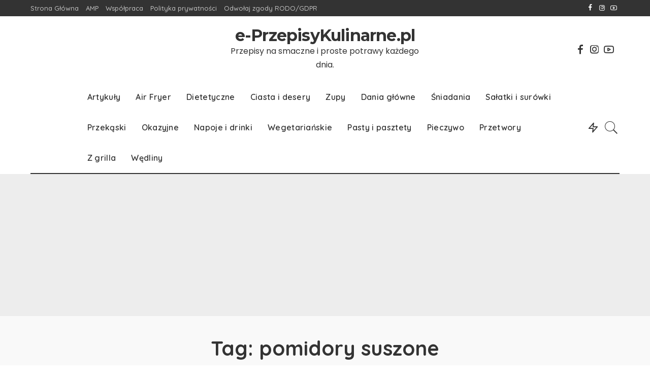

--- FILE ---
content_type: text/html; charset=UTF-8
request_url: https://e-przepisykulinarne.pl/tag/pomidory-suszone/
body_size: 27405
content:
<!DOCTYPE html><html lang="pl-PL"><head><meta charset="UTF-8"><link rel="preconnect" href="https://fonts.gstatic.com/" crossorigin /><meta http-equiv="X-UA-Compatible" content="IE=edge"><meta name="viewport" content="width=device-width, initial-scale=1"><link rel="profile" href="https://gmpg.org/xfn/11"> <script src="[data-uri]" defer></script> <script data-ad-client="ca-pub-2466938050672190" async="" src="//pagead2.googlesyndication.com/pagead/js/adsbygoogle.js"></script> <script async="" src="//www.google-analytics.com/analytics.js"></script> <meta name='robots' content='index, follow, max-image-preview:large, max-snippet:-1, max-video-preview:-1' /><link rel="preconnect" href="https://fonts.googleapis.com" crossorigin><link rel="preconnect" href="https://fonts.gstatic.com" crossorigin><title>pomidory suszone - e-PrzepisyKulinarne.pl</title><link rel="canonical" href="https://e-przepisykulinarne.pl/tag/pomidory-suszone/" /><meta property="og:locale" content="pl_PL" /><meta property="og:type" content="article" /><meta property="og:title" content="Archiwa: pomidory suszone" /><meta property="og:url" content="https://e-przepisykulinarne.pl/tag/pomidory-suszone/" /><meta property="og:site_name" content="e-PrzepisyKulinarne.pl" /><meta name="twitter:card" content="summary_large_image" /><link rel='dns-prefetch' href='//www.googletagmanager.com' /><link rel='dns-prefetch' href='//fonts.googleapis.com' /><link rel="alternate" type="application/rss+xml" title="e-PrzepisyKulinarne.pl &raquo; Kanał z wpisami" href="https://e-przepisykulinarne.pl/feed/" /><link rel="alternate" type="application/rss+xml" title="e-PrzepisyKulinarne.pl &raquo; Kanał z komentarzami" href="https://e-przepisykulinarne.pl/comments/feed/" /><link rel="alternate" type="application/rss+xml" title="e-PrzepisyKulinarne.pl &raquo; Kanał z wpisami otagowanymi jako pomidory suszone" href="https://e-przepisykulinarne.pl/tag/pomidory-suszone/feed/" /> <script type="application/ld+json">{"@context":"https://schema.org","@type":"Organization","legalName":"e-PrzepisyKulinarne.pl","url":"https://e-przepisykulinarne.pl/","sameAs":["https://www.facebook.com/eprzepisykulinarne","https://www.instagram.com/e_przepisykulinarne.pl/","https://www.youtube.com/channel/UCJXp_NuXvG6YPCacz9yb_5g"]}</script> <script id="przep-ready" src="[data-uri]" defer></script> <script src="[data-uri]" defer></script><script data-optimized="1" src="https://e-przepisykulinarne.pl/wp-content/plugins/litespeed-cache/assets/js/webfontloader.min.js" defer></script> <link rel='preload' as='style' href='https://e-przepisykulinarne.pl/wp-content/plugins/pixwell-core/assets/core.css'><link data-optimized="1" rel='stylesheet' href='https://e-przepisykulinarne.pl/wp-content/litespeed/css/d45d3523181630a8420caa9b63d5c246.css?ver=5c246' media='print' onload="this.media='all'"><noscript><link rel='stylesheet' href='https://e-przepisykulinarne.pl/wp-content/plugins/pixwell-core/assets/core.css'></noscript><link rel='preload' as='style' href='https://e-przepisykulinarne.pl/wp-content/plugins/wp-recipe-maker/dist/public-modern.css'><link data-optimized="1" rel='stylesheet' href='https://e-przepisykulinarne.pl/wp-content/litespeed/css/4149224dfa8391bf22de6e7267cdb6c5.css?ver=db6c5' media='print' onload="this.media='all'"><noscript><link rel='stylesheet' href='https://e-przepisykulinarne.pl/wp-content/plugins/wp-recipe-maker/dist/public-modern.css'></noscript><style id='classic-theme-styles-inline-css'>/*! This file is auto-generated */
.wp-block-button__link{color:#fff;background-color:#32373c;border-radius:9999px;box-shadow:none;text-decoration:none;padding:calc(.667em + 2px) calc(1.333em + 2px);font-size:1.125em}.wp-block-file__button{background:#32373c;color:#fff;text-decoration:none}</style><link rel='preload' as='style' href='https://e-przepisykulinarne.pl/wp-content/plugins/post-views-counter/css/frontend.min.css'><link data-optimized="1" rel='stylesheet' href='https://e-przepisykulinarne.pl/wp-content/litespeed/css/6692ee751e4f1003979921b48c2df372.css?ver=df372' media='print' onload="this.media='all'"><noscript><link rel='stylesheet' href='https://e-przepisykulinarne.pl/wp-content/plugins/post-views-counter/css/frontend.min.css'></noscript><link rel='preload' as='style' href='https://e-przepisykulinarne.pl/wp-content/plugins/stars-rating/includes/css/font-awesome.min.css'><link data-optimized="1" rel='stylesheet' href='https://e-przepisykulinarne.pl/wp-content/litespeed/css/85c0ef630fc87ef611f56e440ecae382.css?ver=ae382' media='print' onload="this.media='all'"><noscript><link rel='stylesheet' href='https://e-przepisykulinarne.pl/wp-content/plugins/stars-rating/includes/css/font-awesome.min.css'></noscript><link rel='preload' as='style' href='https://e-przepisykulinarne.pl/wp-content/plugins/stars-rating/public/css/fontawesome-stars.css'><link data-optimized="1" rel='stylesheet' href='https://e-przepisykulinarne.pl/wp-content/litespeed/css/809dd9fc9be04f2fd1438d2e6ce682fa.css?ver=682fa' media='print' onload="this.media='all'"><noscript><link rel='stylesheet' href='https://e-przepisykulinarne.pl/wp-content/plugins/stars-rating/public/css/fontawesome-stars.css'></noscript><link rel='preload' as='style' href='https://e-przepisykulinarne.pl/wp-content/plugins/stars-rating/public/css/stars-rating-public.css'><link data-optimized="1" rel='stylesheet' href='https://e-przepisykulinarne.pl/wp-content/litespeed/css/0e54b5403a9959911ed3383204aa1938.css?ver=a1938' media='print' onload="this.media='all'"><noscript><link rel='stylesheet' href='https://e-przepisykulinarne.pl/wp-content/plugins/stars-rating/public/css/stars-rating-public.css'></noscript><link data-optimized="1" rel='stylesheet' id='pixwell-main-css' href='https://e-przepisykulinarne.pl/wp-content/litespeed/css/384078fc0ef1198aca8f1ec97f22b794.css?ver=2b794' media='all' /><link rel='preload' as='style' href='https://e-przepisykulinarne.pl/wp-content/themes/pixwell/style.css'><link data-optimized="1" rel='stylesheet' href='https://e-przepisykulinarne.pl/wp-content/litespeed/css/f9439416ea202a07d8ba72435d46f507.css?ver=6f507' media='print' onload="this.media='all'"><noscript><link rel='stylesheet' href='https://e-przepisykulinarne.pl/wp-content/themes/pixwell/style.css'></noscript><style id='pixwell-style-inline-css'>.main-menu .sub-menu {}.main-menu > li.menu-item-has-children > .sub-menu:before {}.mobile-nav-inner {}.navbar-border-holder {border-width: 2px; }.navbar-border-holder {border-color: ; }.category .category-header .header-holder{ background-color: #f2f2f2}@media only screen and (max-width: 767px) {.entry-content { font-size: .90rem; }.p-wrap .entry-summary, .twitter-content.entry-summary, .element-desc, .subscribe-description, .rb-sdecs,.copyright-inner > *, .summary-content, .pros-cons-wrap ul li,.gallery-popup-content .image-popup-description > *{ font-size: .76rem; }}@media only screen and (max-width: 1024px) {}@media only screen and (max-width: 991px) {}@media only screen and (max-width: 767px) {}</style><style id='akismet-widget-style-inline-css'>.a-stats {
				--akismet-color-mid-green: #357b49;
				--akismet-color-white: #fff;
				--akismet-color-light-grey: #f6f7f7;

				max-width: 350px;
				width: auto;
			}

			.a-stats * {
				all: unset;
				box-sizing: border-box;
			}

			.a-stats strong {
				font-weight: 600;
			}

			.a-stats a.a-stats__link,
			.a-stats a.a-stats__link:visited,
			.a-stats a.a-stats__link:active {
				background: var(--akismet-color-mid-green);
				border: none;
				box-shadow: none;
				border-radius: 8px;
				color: var(--akismet-color-white);
				cursor: pointer;
				display: block;
				font-family: -apple-system, BlinkMacSystemFont, 'Segoe UI', 'Roboto', 'Oxygen-Sans', 'Ubuntu', 'Cantarell', 'Helvetica Neue', sans-serif;
				font-weight: 500;
				padding: 12px;
				text-align: center;
				text-decoration: none;
				transition: all 0.2s ease;
			}

			/* Extra specificity to deal with TwentyTwentyOne focus style */
			.widget .a-stats a.a-stats__link:focus {
				background: var(--akismet-color-mid-green);
				color: var(--akismet-color-white);
				text-decoration: none;
			}

			.a-stats a.a-stats__link:hover {
				filter: brightness(110%);
				box-shadow: 0 4px 12px rgba(0, 0, 0, 0.06), 0 0 2px rgba(0, 0, 0, 0.16);
			}

			.a-stats .count {
				color: var(--akismet-color-white);
				display: block;
				font-size: 1.5em;
				line-height: 1.4;
				padding: 0 13px;
				white-space: nowrap;
			}</style><link rel='preload' as='style' href='//e-przepisykulinarne.pl/wp-content/plugins/a3-lazy-load/assets/css/jquery.lazyloadxt.spinner.css'><link data-optimized="1" rel='stylesheet' href='https://e-przepisykulinarne.pl/wp-content/litespeed/css/b202bd3574818099ee59acb88e788e0e.css?ver=88e0e' media='print' onload="this.media='all'"><noscript><link rel='stylesheet' href='//e-przepisykulinarne.pl/wp-content/plugins/a3-lazy-load/assets/css/jquery.lazyloadxt.spinner.css'></noscript><link rel='preload' as='style' href='//e-przepisykulinarne.pl/wp-content/uploads/sass/a3_lazy_load.min.css'><link data-optimized="1" rel='stylesheet' href='https://e-przepisykulinarne.pl/wp-content/litespeed/css/1db19b46702335ab6d403215c23e1ab1.css?ver=e1ab1' media='print' onload="this.media='all'"><noscript><link rel='stylesheet' href='//e-przepisykulinarne.pl/wp-content/uploads/sass/a3_lazy_load.min.css'></noscript><script src="https://e-przepisykulinarne.pl/wp-includes/js/jquery/jquery.min.js" id="jquery-core-js"></script> <script data-optimized="1" defer src="https://e-przepisykulinarne.pl/wp-content/litespeed/js/3a1ead33f5945cb012c3c0d4666ba704.js?ver=ba704" id="bar-rating-js"></script> <script data-optimized="1" defer src="https://e-przepisykulinarne.pl/wp-content/litespeed/js/a4a6c192931756b5be0785368e1f117d.js?ver=f117d" id="stars-rating-script-js"></script> <!--[if lt IE 9]> <script src="https://e-przepisykulinarne.pl/wp-content/themes/pixwell/assets/js/html5shiv.min.js" id="html5-js"></script> <![endif]--> <script data-optimized="1" src="https://e-przepisykulinarne.pl/wp-content/litespeed/js/a88271e2c9df5eaee68c1ab1e44cb108.js?ver=cb108" id="funding-choice-js" defer data-deferred="1"></script>  <script src="https://www.googletagmanager.com/gtag/js?id=GT-NGPP58K" id="google_gtagjs-js" async></script> <script id="google_gtagjs-js-after" src="[data-uri]" defer></script> <link rel="https://api.w.org/" href="https://e-przepisykulinarne.pl/wp-json/" /><link rel="alternate" title="JSON" type="application/json" href="https://e-przepisykulinarne.pl/wp-json/wp/v2/tags/358" /><link rel="EditURI" type="application/rsd+xml" title="RSD" href="https://e-przepisykulinarne.pl/xmlrpc.php?rsd" /><meta name="generator" content="WordPress 6.6.4" /><meta name="generator" content="Site Kit by Google 1.148.0" /><script type="application/ld+json">{"@context":"https://schema.org","@type":"WebSite","@id":"https://e-przepisykulinarne.pl/#website","url":"https://e-przepisykulinarne.pl/","name":"e-PrzepisyKulinarne.pl","potentialAction":{"@type":"SearchAction","target":"https://e-przepisykulinarne.pl/?s={search_term_string}","query-input":"required name=search_term_string"}}</script> <style type="text/css">.tippy-box[data-theme~="wprm"] { background-color: #333333; color: #FFFFFF; } .tippy-box[data-theme~="wprm"][data-placement^="top"] > .tippy-arrow::before { border-top-color: #333333; } .tippy-box[data-theme~="wprm"][data-placement^="bottom"] > .tippy-arrow::before { border-bottom-color: #333333; } .tippy-box[data-theme~="wprm"][data-placement^="left"] > .tippy-arrow::before { border-left-color: #333333; } .tippy-box[data-theme~="wprm"][data-placement^="right"] > .tippy-arrow::before { border-right-color: #333333; } .tippy-box[data-theme~="wprm"] a { color: #FFFFFF; } .wprm-comment-rating svg { width: 18px !important; height: 18px !important; } img.wprm-comment-rating { width: 90px !important; height: 18px !important; } body { --comment-rating-star-color: #343434; } body { --wprm-popup-font-size: 16px; } body { --wprm-popup-background: #ffffff; } body { --wprm-popup-title: #000000; } body { --wprm-popup-content: #444444; } body { --wprm-popup-button-background: #444444; } body { --wprm-popup-button-text: #ffffff; }</style><style type="text/css">.wprm-glossary-term {color: #5A822B;text-decoration: underline;cursor: help;}</style><style type="text/css">.wprm-recipe-template-snippet-basic-buttons {
    font-family: inherit; /* wprm_font_family type=font */
    font-size: 0.9em; /* wprm_font_size type=font_size */
    text-align: center; /* wprm_text_align type=align */
    margin-top: 0px; /* wprm_margin_top type=size */
    margin-bottom: 10px; /* wprm_margin_bottom type=size */
}
.wprm-recipe-template-snippet-basic-buttons a  {
    margin: 5px; /* wprm_margin_button type=size */
    margin: 5px; /* wprm_margin_button type=size */
}

.wprm-recipe-template-snippet-basic-buttons a:first-child {
    margin-left: 0;
}
.wprm-recipe-template-snippet-basic-buttons a:last-child {
    margin-right: 0;
}.wprm-recipe-template-chic {
    margin: 20px auto;
    background-color: #fafafa; /* wprm_background type=color */
    font-family: -apple-system, BlinkMacSystemFont, "Segoe UI", Roboto, Oxygen-Sans, Ubuntu, Cantarell, "Helvetica Neue", sans-serif; /* wprm_main_font_family type=font */
    font-size: 0.9em; /* wprm_main_font_size type=font_size */
    line-height: 1.5em; /* wprm_main_line_height type=font_size */
    color: #333333; /* wprm_main_text type=color */
    max-width: 650px; /* wprm_max_width type=size */
}
.wprm-recipe-template-chic a {
    color: #3498db; /* wprm_link type=color */
}
.wprm-recipe-template-chic p, .wprm-recipe-template-chic li {
    font-family: -apple-system, BlinkMacSystemFont, "Segoe UI", Roboto, Oxygen-Sans, Ubuntu, Cantarell, "Helvetica Neue", sans-serif; /* wprm_main_font_family type=font */
    font-size: 1em !important;
    line-height: 1.5em !important; /* wprm_main_line_height type=font_size */
}
.wprm-recipe-template-chic li {
    margin: 0 0 0 32px !important;
    padding: 0 !important;
}
.rtl .wprm-recipe-template-chic li {
    margin: 0 32px 0 0 !important;
}
.wprm-recipe-template-chic ol, .wprm-recipe-template-chic ul {
    margin: 0 !important;
    padding: 0 !important;
}
.wprm-recipe-template-chic br {
    display: none;
}
.wprm-recipe-template-chic .wprm-recipe-name,
.wprm-recipe-template-chic .wprm-recipe-header {
    font-family: -apple-system, BlinkMacSystemFont, "Segoe UI", Roboto, Oxygen-Sans, Ubuntu, Cantarell, "Helvetica Neue", sans-serif; /* wprm_header_font_family type=font */
    color: #000000; /* wprm_header_text type=color */
    line-height: 1.3em; /* wprm_header_line_height type=font_size */
}
.wprm-recipe-template-chic .wprm-recipe-header * {
    font-family: -apple-system, BlinkMacSystemFont, "Segoe UI", Roboto, Oxygen-Sans, Ubuntu, Cantarell, "Helvetica Neue", sans-serif; /* wprm_main_font_family type=font */
}
.wprm-recipe-template-chic h1,
.wprm-recipe-template-chic h2,
.wprm-recipe-template-chic h3,
.wprm-recipe-template-chic h4,
.wprm-recipe-template-chic h5,
.wprm-recipe-template-chic h6 {
    font-family: -apple-system, BlinkMacSystemFont, "Segoe UI", Roboto, Oxygen-Sans, Ubuntu, Cantarell, "Helvetica Neue", sans-serif; /* wprm_header_font_family type=font */
    color: #212121; /* wprm_header_text type=color */
    line-height: 1.3em; /* wprm_header_line_height type=font_size */
    margin: 0 !important;
    padding: 0 !important;
}
.wprm-recipe-template-chic .wprm-recipe-header {
    margin-top: 1.2em !important;
}
.wprm-recipe-template-chic h1 {
    font-size: 2em; /* wprm_h1_size type=font_size */
}
.wprm-recipe-template-chic h2 {
    font-size: 1.8em; /* wprm_h2_size type=font_size */
}
.wprm-recipe-template-chic h3 {
    font-size: 1.2em; /* wprm_h3_size type=font_size */
}
.wprm-recipe-template-chic h4 {
    font-size: 1em; /* wprm_h4_size type=font_size */
}
.wprm-recipe-template-chic h5 {
    font-size: 1em; /* wprm_h5_size type=font_size */
}
.wprm-recipe-template-chic h6 {
    font-size: 1em; /* wprm_h6_size type=font_size */
}.wprm-recipe-template-chic {
    font-size: 1em; /* wprm_main_font_size type=font_size */
	border-style: solid; /* wprm_border_style type=border */
	border-width: 1px; /* wprm_border_width type=size */
	border-color: #E0E0E0; /* wprm_border type=color */
    padding: 10px;
    background-color: #ffffff; /* wprm_background type=color */
    max-width: 950px; /* wprm_max_width type=size */
}
.wprm-recipe-template-chic a {
    color: #5A822B; /* wprm_link type=color */
}
.wprm-recipe-template-chic .wprm-recipe-name {
    line-height: 1.3em;
    font-weight: bold;
}
.wprm-recipe-template-chic .wprm-template-chic-buttons {
	clear: both;
    font-size: 0.9em;
    text-align: center;
}
.wprm-recipe-template-chic .wprm-template-chic-buttons .wprm-recipe-icon {
    margin-right: 5px;
}
.wprm-recipe-template-chic .wprm-recipe-header {
	margin-bottom: 0.5em !important;
}
.wprm-recipe-template-chic .wprm-nutrition-label-container {
	font-size: 0.9em;
}
.wprm-recipe-template-chic .wprm-call-to-action {
	border-radius: 3px;
}.wprm-recipe-template-compact-howto {
    margin: 20px auto;
    background-color: #fafafa; /* wprm_background type=color */
    font-family: -apple-system, BlinkMacSystemFont, "Segoe UI", Roboto, Oxygen-Sans, Ubuntu, Cantarell, "Helvetica Neue", sans-serif; /* wprm_main_font_family type=font */
    font-size: 0.9em; /* wprm_main_font_size type=font_size */
    line-height: 1.5em; /* wprm_main_line_height type=font_size */
    color: #333333; /* wprm_main_text type=color */
    max-width: 650px; /* wprm_max_width type=size */
}
.wprm-recipe-template-compact-howto a {
    color: #3498db; /* wprm_link type=color */
}
.wprm-recipe-template-compact-howto p, .wprm-recipe-template-compact-howto li {
    font-family: -apple-system, BlinkMacSystemFont, "Segoe UI", Roboto, Oxygen-Sans, Ubuntu, Cantarell, "Helvetica Neue", sans-serif; /* wprm_main_font_family type=font */
    font-size: 1em !important;
    line-height: 1.5em !important; /* wprm_main_line_height type=font_size */
}
.wprm-recipe-template-compact-howto li {
    margin: 0 0 0 32px !important;
    padding: 0 !important;
}
.rtl .wprm-recipe-template-compact-howto li {
    margin: 0 32px 0 0 !important;
}
.wprm-recipe-template-compact-howto ol, .wprm-recipe-template-compact-howto ul {
    margin: 0 !important;
    padding: 0 !important;
}
.wprm-recipe-template-compact-howto br {
    display: none;
}
.wprm-recipe-template-compact-howto .wprm-recipe-name,
.wprm-recipe-template-compact-howto .wprm-recipe-header {
    font-family: -apple-system, BlinkMacSystemFont, "Segoe UI", Roboto, Oxygen-Sans, Ubuntu, Cantarell, "Helvetica Neue", sans-serif; /* wprm_header_font_family type=font */
    color: #000000; /* wprm_header_text type=color */
    line-height: 1.3em; /* wprm_header_line_height type=font_size */
}
.wprm-recipe-template-compact-howto .wprm-recipe-header * {
    font-family: -apple-system, BlinkMacSystemFont, "Segoe UI", Roboto, Oxygen-Sans, Ubuntu, Cantarell, "Helvetica Neue", sans-serif; /* wprm_main_font_family type=font */
}
.wprm-recipe-template-compact-howto h1,
.wprm-recipe-template-compact-howto h2,
.wprm-recipe-template-compact-howto h3,
.wprm-recipe-template-compact-howto h4,
.wprm-recipe-template-compact-howto h5,
.wprm-recipe-template-compact-howto h6 {
    font-family: -apple-system, BlinkMacSystemFont, "Segoe UI", Roboto, Oxygen-Sans, Ubuntu, Cantarell, "Helvetica Neue", sans-serif; /* wprm_header_font_family type=font */
    color: #212121; /* wprm_header_text type=color */
    line-height: 1.3em; /* wprm_header_line_height type=font_size */
    margin: 0 !important;
    padding: 0 !important;
}
.wprm-recipe-template-compact-howto .wprm-recipe-header {
    margin-top: 1.2em !important;
}
.wprm-recipe-template-compact-howto h1 {
    font-size: 2em; /* wprm_h1_size type=font_size */
}
.wprm-recipe-template-compact-howto h2 {
    font-size: 1.8em; /* wprm_h2_size type=font_size */
}
.wprm-recipe-template-compact-howto h3 {
    font-size: 1.2em; /* wprm_h3_size type=font_size */
}
.wprm-recipe-template-compact-howto h4 {
    font-size: 1em; /* wprm_h4_size type=font_size */
}
.wprm-recipe-template-compact-howto h5 {
    font-size: 1em; /* wprm_h5_size type=font_size */
}
.wprm-recipe-template-compact-howto h6 {
    font-size: 1em; /* wprm_h6_size type=font_size */
}.wprm-recipe-template-compact-howto {
	border-style: solid; /* wprm_border_style type=border */
	border-width: 1px; /* wprm_border_width type=size */
	border-color: #777777; /* wprm_border type=color */
	border-radius: 0px; /* wprm_border_radius type=size */
	padding: 10px;
}</style><script src="[data-uri]" defer></script><meta name="google-site-verification" content="8zw5tRXMLIubx5z69QP8xmq0pl3C57cYGFPIqT3JJw0"><meta name="google-adsense-platform-account" content="ca-host-pub-2644536267352236"><meta name="google-adsense-platform-domain" content="sitekit.withgoogle.com">
 <script type="application/ld+json" class="saswp-schema-markup-output">[{"@context":"https:\/\/schema.org\/","@graph":[{"@context":"https:\/\/schema.org\/","@type":"SiteNavigationElement","@id":"https:\/\/e-przepisykulinarne.pl#ca\u0142o\u015b\u0107","name":"Air Fryer","url":"https:\/\/e-przepisykulinarne.pl\/category\/air-fryer\/"},{"@context":"https:\/\/schema.org\/","@type":"SiteNavigationElement","@id":"https:\/\/e-przepisykulinarne.pl#ca\u0142o\u015b\u0107","name":"Wegetaria\u0144skie","url":"https:\/\/e-przepisykulinarne.pl\/category\/wegetarianskie\/"},{"@context":"https:\/\/schema.org\/","@type":"SiteNavigationElement","@id":"https:\/\/e-przepisykulinarne.pl#ca\u0142o\u015b\u0107","name":"Dietetyczne","url":"https:\/\/e-przepisykulinarne.pl\/category\/dietetyczne\/"},{"@context":"https:\/\/schema.org\/","@type":"SiteNavigationElement","@id":"https:\/\/e-przepisykulinarne.pl#ca\u0142o\u015b\u0107","name":"Ciasta i desery","url":"https:\/\/e-przepisykulinarne.pl\/category\/ciasta-i-desery\/"},{"@context":"https:\/\/schema.org\/","@type":"SiteNavigationElement","@id":"https:\/\/e-przepisykulinarne.pl#ca\u0142o\u015b\u0107","name":"Ciasta bez pieczenia","url":"https:\/\/e-przepisykulinarne.pl\/category\/ciasta-i-desery\/ciasta-bez-pieczenia\/"},{"@context":"https:\/\/schema.org\/","@type":"SiteNavigationElement","@id":"https:\/\/e-przepisykulinarne.pl#ca\u0142o\u015b\u0107","name":"Zupy","url":"https:\/\/e-przepisykulinarne.pl\/category\/zupy\/"},{"@context":"https:\/\/schema.org\/","@type":"SiteNavigationElement","@id":"https:\/\/e-przepisykulinarne.pl#ca\u0142o\u015b\u0107","name":"Dania g\u0142\u00f3wne","url":"https:\/\/e-przepisykulinarne.pl\/category\/dania-glowne\/"},{"@context":"https:\/\/schema.org\/","@type":"SiteNavigationElement","@id":"https:\/\/e-przepisykulinarne.pl#ca\u0142o\u015b\u0107","name":"Kasza","url":"https:\/\/e-przepisykulinarne.pl\/category\/dania-glowne\/kasza\/"},{"@context":"https:\/\/schema.org\/","@type":"SiteNavigationElement","@id":"https:\/\/e-przepisykulinarne.pl#ca\u0142o\u015b\u0107","name":"Jajka","url":"https:\/\/e-przepisykulinarne.pl\/category\/dania-glowne\/jajka\/"},{"@context":"https:\/\/schema.org\/","@type":"SiteNavigationElement","@id":"https:\/\/e-przepisykulinarne.pl#ca\u0142o\u015b\u0107","name":"Ryby","url":"https:\/\/e-przepisykulinarne.pl\/category\/dania-glowne\/ryby-dania-glowne\/"},{"@context":"https:\/\/schema.org\/","@type":"SiteNavigationElement","@id":"https:\/\/e-przepisykulinarne.pl#ca\u0142o\u015b\u0107","name":"Mi\u0119sa","url":"https:\/\/e-przepisykulinarne.pl\/category\/dania-glowne\/miesa-dania-glowne\/"},{"@context":"https:\/\/schema.org\/","@type":"SiteNavigationElement","@id":"https:\/\/e-przepisykulinarne.pl#ca\u0142o\u015b\u0107","name":"Zapiekanki","url":"https:\/\/e-przepisykulinarne.pl\/category\/dania-glowne\/zapiekanki-dania-glowne\/"},{"@context":"https:\/\/schema.org\/","@type":"SiteNavigationElement","@id":"https:\/\/e-przepisykulinarne.pl#ca\u0142o\u015b\u0107","name":"M\u0105czne","url":"https:\/\/e-przepisykulinarne.pl\/category\/dania-glowne\/maczne-dania-glowne\/"},{"@context":"https:\/\/schema.org\/","@type":"SiteNavigationElement","@id":"https:\/\/e-przepisykulinarne.pl#ca\u0142o\u015b\u0107","name":"Warzywa","url":"https:\/\/e-przepisykulinarne.pl\/category\/dania-glowne\/warzywa-dania-glowne\/"},{"@context":"https:\/\/schema.org\/","@type":"SiteNavigationElement","@id":"https:\/\/e-przepisykulinarne.pl#ca\u0142o\u015b\u0107","name":"Makarony","url":"https:\/\/e-przepisykulinarne.pl\/category\/dania-glowne\/makarony-dania-glowne\/"},{"@context":"https:\/\/schema.org\/","@type":"SiteNavigationElement","@id":"https:\/\/e-przepisykulinarne.pl#ca\u0142o\u015b\u0107","name":"Ry\u017c","url":"https:\/\/e-przepisykulinarne.pl\/category\/dania-glowne\/ryz-dania-glowne\/"},{"@context":"https:\/\/schema.org\/","@type":"SiteNavigationElement","@id":"https:\/\/e-przepisykulinarne.pl#ca\u0142o\u015b\u0107","name":"Sosy i gulasze","url":"https:\/\/e-przepisykulinarne.pl\/category\/dania-glowne\/sosy-i-gulasze\/"},{"@context":"https:\/\/schema.org\/","@type":"SiteNavigationElement","@id":"https:\/\/e-przepisykulinarne.pl#ca\u0142o\u015b\u0107","name":"Dania jednogarnkowe","url":"https:\/\/e-przepisykulinarne.pl\/category\/dania-glowne\/dania-jednogarnkowe\/"},{"@context":"https:\/\/schema.org\/","@type":"SiteNavigationElement","@id":"https:\/\/e-przepisykulinarne.pl#ca\u0142o\u015b\u0107","name":"\u015aniadania","url":"https:\/\/e-przepisykulinarne.pl\/category\/sniadania\/"},{"@context":"https:\/\/schema.org\/","@type":"SiteNavigationElement","@id":"https:\/\/e-przepisykulinarne.pl#ca\u0142o\u015b\u0107","name":"Na s\u0142odko","url":"https:\/\/e-przepisykulinarne.pl\/category\/sniadania\/na-slodko\/"},{"@context":"https:\/\/schema.org\/","@type":"SiteNavigationElement","@id":"https:\/\/e-przepisykulinarne.pl#ca\u0142o\u015b\u0107","name":"Nabia\u0142","url":"https:\/\/e-przepisykulinarne.pl\/category\/sniadania\/nabial\/"},{"@context":"https:\/\/schema.org\/","@type":"SiteNavigationElement","@id":"https:\/\/e-przepisykulinarne.pl#ca\u0142o\u015b\u0107","name":"Pieczywo","url":"https:\/\/e-przepisykulinarne.pl\/category\/sniadania\/pieczywo-sniadania\/"},{"@context":"https:\/\/schema.org\/","@type":"SiteNavigationElement","@id":"https:\/\/e-przepisykulinarne.pl#ca\u0142o\u015b\u0107","name":"Z m\u0105ki","url":"https:\/\/e-przepisykulinarne.pl\/category\/sniadania\/z-maki\/"},{"@context":"https:\/\/schema.org\/","@type":"SiteNavigationElement","@id":"https:\/\/e-przepisykulinarne.pl#ca\u0142o\u015b\u0107","name":"Z mi\u0119sem","url":"https:\/\/e-przepisykulinarne.pl\/category\/sniadania\/z-miesem\/"},{"@context":"https:\/\/schema.org\/","@type":"SiteNavigationElement","@id":"https:\/\/e-przepisykulinarne.pl#ca\u0142o\u015b\u0107","name":"Sa\u0142atki i sur\u00f3wki","url":"https:\/\/e-przepisykulinarne.pl\/category\/salatki-i-surowki\/"},{"@context":"https:\/\/schema.org\/","@type":"SiteNavigationElement","@id":"https:\/\/e-przepisykulinarne.pl#ca\u0142o\u015b\u0107","name":"Sa\u0142atki","url":"https:\/\/e-przepisykulinarne.pl\/category\/salatki-i-surowki\/salatki\/"},{"@context":"https:\/\/schema.org\/","@type":"SiteNavigationElement","@id":"https:\/\/e-przepisykulinarne.pl#ca\u0142o\u015b\u0107","name":"Z ry\u017cem","url":"https:\/\/e-przepisykulinarne.pl\/category\/salatki-i-surowki\/salatki\/z-ryzem\/"},{"@context":"https:\/\/schema.org\/","@type":"SiteNavigationElement","@id":"https:\/\/e-przepisykulinarne.pl#ca\u0142o\u015b\u0107","name":"Z makaronem","url":"https:\/\/e-przepisykulinarne.pl\/category\/salatki-i-surowki\/salatki\/z-makaronem\/"},{"@context":"https:\/\/schema.org\/","@type":"SiteNavigationElement","@id":"https:\/\/e-przepisykulinarne.pl#ca\u0142o\u015b\u0107","name":"Z majonezem","url":"https:\/\/e-przepisykulinarne.pl\/category\/salatki-i-surowki\/salatki\/z-majonezem\/"},{"@context":"https:\/\/schema.org\/","@type":"SiteNavigationElement","@id":"https:\/\/e-przepisykulinarne.pl#ca\u0142o\u015b\u0107","name":"Warstwowe","url":"https:\/\/e-przepisykulinarne.pl\/category\/salatki-i-surowki\/salatki\/warstwowe\/"},{"@context":"https:\/\/schema.org\/","@type":"SiteNavigationElement","@id":"https:\/\/e-przepisykulinarne.pl#ca\u0142o\u015b\u0107","name":"Z mi\u0119sem","url":"https:\/\/e-przepisykulinarne.pl\/category\/salatki-i-surowki\/salatki\/z-miesem-salatki\/"},{"@context":"https:\/\/schema.org\/","@type":"SiteNavigationElement","@id":"https:\/\/e-przepisykulinarne.pl#ca\u0142o\u015b\u0107","name":"Z ryb\u0105","url":"https:\/\/e-przepisykulinarne.pl\/category\/salatki-i-surowki\/salatki\/z-ryba\/"},{"@context":"https:\/\/schema.org\/","@type":"SiteNavigationElement","@id":"https:\/\/e-przepisykulinarne.pl#ca\u0142o\u015b\u0107","name":"Na sa\u0142acie","url":"https:\/\/e-przepisykulinarne.pl\/category\/salatki-i-surowki\/salatki\/na-salacie\/"},{"@context":"https:\/\/schema.org\/","@type":"SiteNavigationElement","@id":"https:\/\/e-przepisykulinarne.pl#ca\u0142o\u015b\u0107","name":"Bez majonezu","url":"https:\/\/e-przepisykulinarne.pl\/category\/salatki-i-surowki\/salatki\/bez-majonezu\/"},{"@context":"https:\/\/schema.org\/","@type":"SiteNavigationElement","@id":"https:\/\/e-przepisykulinarne.pl#ca\u0142o\u015b\u0107","name":"Jarskie","url":"https:\/\/e-przepisykulinarne.pl\/category\/salatki-i-surowki\/salatki\/jarskie\/"},{"@context":"https:\/\/schema.org\/","@type":"SiteNavigationElement","@id":"https:\/\/e-przepisykulinarne.pl#ca\u0142o\u015b\u0107","name":"Sur\u00f3wki","url":"https:\/\/e-przepisykulinarne.pl\/category\/salatki-i-surowki\/surowki\/"},{"@context":"https:\/\/schema.org\/","@type":"SiteNavigationElement","@id":"https:\/\/e-przepisykulinarne.pl#ca\u0142o\u015b\u0107","name":"Pasty i pasztety","url":"https:\/\/e-przepisykulinarne.pl\/category\/pasty-i-pasztety\/"},{"@context":"https:\/\/schema.org\/","@type":"SiteNavigationElement","@id":"https:\/\/e-przepisykulinarne.pl#ca\u0142o\u015b\u0107","name":"Pieczywo","url":"https:\/\/e-przepisykulinarne.pl\/category\/pieczywo\/"},{"@context":"https:\/\/schema.org\/","@type":"SiteNavigationElement","@id":"https:\/\/e-przepisykulinarne.pl#ca\u0142o\u015b\u0107","name":"Przek\u0105ski","url":"https:\/\/e-przepisykulinarne.pl\/category\/przekaski\/"},{"@context":"https:\/\/schema.org\/","@type":"SiteNavigationElement","@id":"https:\/\/e-przepisykulinarne.pl#ca\u0142o\u015b\u0107","name":"Na ciep\u0142o","url":"https:\/\/e-przepisykulinarne.pl\/category\/przekaski\/na-cieplo\/"},{"@context":"https:\/\/schema.org\/","@type":"SiteNavigationElement","@id":"https:\/\/e-przepisykulinarne.pl#ca\u0142o\u015b\u0107","name":"Na zimno","url":"https:\/\/e-przepisykulinarne.pl\/category\/przekaski\/na-zimno\/"},{"@context":"https:\/\/schema.org\/","@type":"SiteNavigationElement","@id":"https:\/\/e-przepisykulinarne.pl#ca\u0142o\u015b\u0107","name":"Napoje i drinki","url":"https:\/\/e-przepisykulinarne.pl\/category\/napoje-i-drinki\/"},{"@context":"https:\/\/schema.org\/","@type":"SiteNavigationElement","@id":"https:\/\/e-przepisykulinarne.pl#ca\u0142o\u015b\u0107","name":"Przetwory","url":"https:\/\/e-przepisykulinarne.pl\/category\/przetwory\/"},{"@context":"https:\/\/schema.org\/","@type":"SiteNavigationElement","@id":"https:\/\/e-przepisykulinarne.pl#ca\u0142o\u015b\u0107","name":"Z grilla","url":"https:\/\/e-przepisykulinarne.pl\/category\/z-grilla\/"},{"@context":"https:\/\/schema.org\/","@type":"SiteNavigationElement","@id":"https:\/\/e-przepisykulinarne.pl#ca\u0142o\u015b\u0107","name":"W\u0119dliny","url":"https:\/\/e-przepisykulinarne.pl\/category\/wedliny\/"},{"@context":"https:\/\/schema.org\/","@type":"SiteNavigationElement","@id":"https:\/\/e-przepisykulinarne.pl#ca\u0142o\u015b\u0107","name":"Okazyjne","url":"https:\/\/e-przepisykulinarne.pl\/category\/swieta\/"},{"@context":"https:\/\/schema.org\/","@type":"SiteNavigationElement","@id":"https:\/\/e-przepisykulinarne.pl#ca\u0142o\u015b\u0107","name":"T\u0142usty Czwartek","url":"https:\/\/e-przepisykulinarne.pl\/category\/swieta\/tlusty-czwartek\/"},{"@context":"https:\/\/schema.org\/","@type":"SiteNavigationElement","@id":"https:\/\/e-przepisykulinarne.pl#ca\u0142o\u015b\u0107","name":"Imprezy\/urodziny\/karnawa\u0142","url":"https:\/\/e-przepisykulinarne.pl\/category\/swieta\/imprezyurodzinykarnawal\/"},{"@context":"https:\/\/schema.org\/","@type":"SiteNavigationElement","@id":"https:\/\/e-przepisykulinarne.pl#ca\u0142o\u015b\u0107","name":"Bo\u017ce Narodzenie","url":"https:\/\/e-przepisykulinarne.pl\/category\/swieta\/boze-narodzenie\/"},{"@context":"https:\/\/schema.org\/","@type":"SiteNavigationElement","@id":"https:\/\/e-przepisykulinarne.pl#ca\u0142o\u015b\u0107","name":"Wielkanoc","url":"https:\/\/e-przepisykulinarne.pl\/category\/swieta\/wielkanoc\/"},{"@context":"https:\/\/schema.org\/","@type":"SiteNavigationElement","@id":"https:\/\/e-przepisykulinarne.pl#ca\u0142o\u015b\u0107","name":"Halloween","url":"https:\/\/e-przepisykulinarne.pl\/category\/swieta\/halloween\/"},{"@context":"https:\/\/schema.org\/","@type":"SiteNavigationElement","@id":"https:\/\/e-przepisykulinarne.pl#ca\u0142o\u015b\u0107","name":"Przepisy czytelnik\u00f3w","url":"https:\/\/e-przepisykulinarne.pl\/category\/przepisy-czytelnikow\/"},{"@context":"https:\/\/schema.org\/","@type":"SiteNavigationElement","@id":"https:\/\/e-przepisykulinarne.pl#ca\u0142o\u015b\u0107","name":"Wpisy sponsorowane","url":"https:\/\/e-przepisykulinarne.pl\/category\/testy-produktow\/"},{"@context":"https:\/\/schema.org\/","@type":"SiteNavigationElement","@id":"https:\/\/e-przepisykulinarne.pl#ca\u0142o\u015b\u0107","name":"Wszystkie Przepisy","url":"https:\/\/e-przepisykulinarne.pl\/category\/wszystkie-przepisy\/"}]},

{"@context":"https:\/\/schema.org\/","@type":"BreadcrumbList","@id":"https:\/\/e-przepisykulinarne.pl\/tag\/pomidory-suszone\/#breadcrumb","itemListElement":[{"@type":"ListItem","position":1,"item":{"@id":"https:\/\/e-przepisykulinarne.pl","name":"e-PrzepisyKulinarne.pl"}},{"@type":"ListItem","position":2,"item":{"@id":"https:\/\/e-przepisykulinarne.pl\/tag\/pomidory-suszone\/","name":"pomidory suszone"}}]}]</script> <meta name="onesignal" content="wordpress-plugin"/> <script src="[data-uri]" defer></script> <link rel="icon" href="https://e-przepisykulinarne.pl/wp-content/uploads/2015/09/cropped-icon-32x32.png" sizes="32x32" /><link rel="icon" href="https://e-przepisykulinarne.pl/wp-content/uploads/2015/09/cropped-icon-192x192.png" sizes="192x192" /><link rel="apple-touch-icon" href="https://e-przepisykulinarne.pl/wp-content/uploads/2015/09/cropped-icon-180x180.png" /><meta name="msapplication-TileImage" content="https://e-przepisykulinarne.pl/wp-content/uploads/2015/09/cropped-icon-270x270.png" /><style id="wp-custom-css">.pf-content { width: 100%}
.adsbygoogle { display:block; min-height: 280px; }</style></head><body class="archive tag tag-pomidory-suszone tag-358 wp-embed-responsive aa-prefix-przep- sticky-nav smart-sticky is-tooltips is-backtop block-header-dot w-header-1 cat-icon-radius is-parallax-feat is-fmask mh-p-excerpt"><div id="site" class="site"><aside id="off-canvas-section" class="off-canvas-wrap dark-style is-hidden"><div class="close-panel-wrap tooltips-n">
<a href="#" id="off-canvas-close-btn" title="Close Panel"><i class="btn-close"></i></a></div><div class="off-canvas-holder"><div class="off-canvas-header is-light-text"><div class="header-inner"><aside class="inner-bottom"><div class="off-canvas-social">
<a class="social-link-facebook" title="Facebook" href="https://www.facebook.com/eprzepisykulinarne" target="_blank"><i class="rbi rbi-facebook"></i></a><a class="social-link-instagram" title="Instagram" href="https://www.instagram.com/e_przepisykulinarne.pl/" target="_blank"><i class="rbi rbi-instagram"></i></a><a class="social-link-youtube" title="YouTube" href="https://www.youtube.com/channel/UCJXp_NuXvG6YPCacz9yb_5g" target="_blank"><i class="rbi rbi-youtube-o"></i></a></div><div class="inner-bottom-right"><aside class="bookmark-section">
<a class="bookmark-link" href="#" title="Bookmarks">
<span class="bookmark-icon"><i class="rbi rbi-book"></i><span class="bookmark-counter rb-counter">0</span></span>
</a></aside></div></aside></div></div><div class="off-canvas-inner is-light-text"><nav id="off-canvas-nav" class="off-canvas-nav"><ul id="off-canvas-menu" class="off-canvas-menu rb-menu is-clicked"><li id="menu-item-12769" class="menu-item menu-item-type-taxonomy menu-item-object-category menu-item-12769"><a href="https://e-przepisykulinarne.pl/category/artykuly/"><span>Artykuły</span></a></li><li id="menu-item-13927" class="menu-item menu-item-type-taxonomy menu-item-object-category menu-item-13927"><a href="https://e-przepisykulinarne.pl/category/air-fryer/"><span>Air Fryer</span></a></li><li id="menu-item-6364" class="menu-item menu-item-type-taxonomy menu-item-object-category menu-item-6364"><a href="https://e-przepisykulinarne.pl/category/dietetyczne/"><span>Dietetyczne</span></a></li><li id="menu-item-6365" class="menu-item menu-item-type-taxonomy menu-item-object-category menu-item-6365"><a href="https://e-przepisykulinarne.pl/category/ciasta-i-desery/"><span>Ciasta i desery</span></a></li><li id="menu-item-6366" class="menu-item menu-item-type-taxonomy menu-item-object-category menu-item-6366"><a href="https://e-przepisykulinarne.pl/category/zupy/"><span>Zupy</span></a></li><li id="menu-item-6367" class="menu-item menu-item-type-taxonomy menu-item-object-category menu-item-6367"><a href="https://e-przepisykulinarne.pl/category/dania-glowne/"><span>Dania główne</span></a></li><li id="menu-item-6368" class="menu-item menu-item-type-taxonomy menu-item-object-category menu-item-6368"><a href="https://e-przepisykulinarne.pl/category/sniadania/"><span>Śniadania</span></a></li><li id="menu-item-6369" class="menu-item menu-item-type-taxonomy menu-item-object-category menu-item-6369"><a href="https://e-przepisykulinarne.pl/category/salatki-i-surowki/"><span>Sałatki i surówki</span></a></li><li id="menu-item-6370" class="menu-item menu-item-type-taxonomy menu-item-object-category menu-item-6370"><a href="https://e-przepisykulinarne.pl/category/przekaski/"><span>Przekąski</span></a></li><li id="menu-item-8350" class="menu-item menu-item-type-taxonomy menu-item-object-category menu-item-8350"><a href="https://e-przepisykulinarne.pl/category/swieta/"><span>Okazyjne</span></a></li><li id="menu-item-8349" class="menu-item menu-item-type-taxonomy menu-item-object-category menu-item-8349"><a href="https://e-przepisykulinarne.pl/category/napoje-i-drinki/"><span>Napoje i drinki</span></a></li><li id="menu-item-8347" class="menu-item menu-item-type-taxonomy menu-item-object-category menu-item-8347"><a href="https://e-przepisykulinarne.pl/category/wegetarianskie/"><span>Wegetariańskie</span></a></li><li id="menu-item-8680" class="menu-item menu-item-type-taxonomy menu-item-object-category menu-item-8680"><a href="https://e-przepisykulinarne.pl/category/pasty-i-pasztety/"><span>Pasty i pasztety</span></a></li><li id="menu-item-12008" class="menu-item menu-item-type-taxonomy menu-item-object-category menu-item-12008"><a href="https://e-przepisykulinarne.pl/category/pieczywo/"><span>Pieczywo</span></a></li><li id="menu-item-9254" class="menu-item menu-item-type-taxonomy menu-item-object-category menu-item-9254"><a href="https://e-przepisykulinarne.pl/category/przetwory/"><span>Przetwory</span></a></li><li id="menu-item-8348" class="menu-item menu-item-type-taxonomy menu-item-object-category menu-item-8348"><a href="https://e-przepisykulinarne.pl/category/z-grilla/"><span>Z grilla</span></a></li><li id="menu-item-9253" class="menu-item menu-item-type-taxonomy menu-item-object-category menu-item-9253"><a href="https://e-przepisykulinarne.pl/category/wedliny/"><span>Wędliny</span></a></li></ul></nav></div></div></aside><div class="site-outer"><div class="site-mask"></div><div class="topbar-wrap"><div class="rbc-container"><div class="topbar-inner rb-m20-gutter"><div class="topbar-left"><aside class="topbar-info"></aside><nav id="topbar-navigation" class="topbar-menu-wrap"><div class="menu-nasi-kucharze-container"><ul id="topbar-menu" class="topbar-menu rb-menu"><li id="menu-item-6509" class="menu-item menu-item-type-post_type menu-item-object-page menu-item-home menu-item-6509"><a href="https://e-przepisykulinarne.pl/"><span>Strona Główna</span></a></li><li id="menu-item-14804" class="menu-item menu-item-type-custom menu-item-object-custom menu-item-14804"><a href="https://e-przepisykulinarne.pl/amp"><span>AMP</span></a></li><li id="menu-item-4274" class="menu-item menu-item-type-post_type menu-item-object-page menu-item-4274"><a href="https://e-przepisykulinarne.pl/wspolpraca/"><span>Współpraca</span></a></li><li id="menu-item-7375" class="menu-item menu-item-type-post_type menu-item-object-page menu-item-privacy-policy menu-item-7375"><a rel="privacy-policy" href="https://e-przepisykulinarne.pl/polityka-prywatnosci/"><span>Polityka prywatności</span></a></li><li id="menu-item-10528" class="href_javascript menu-item menu-item-type-custom menu-item-object-custom menu-item-10528"><a href="http://."><span>Odwołaj zgody RODO/GDPR</span></a></li></ul></div></nav></div><div class="topbar-right"><div class="topbar-social tooltips-n">
<a class="social-link-facebook" title="Facebook" href="https://www.facebook.com/eprzepisykulinarne" target="_blank"><i class="rbi rbi-facebook"></i></a><a class="social-link-instagram" title="Instagram" href="https://www.instagram.com/e_przepisykulinarne.pl/" target="_blank"><i class="rbi rbi-instagram"></i></a><a class="social-link-youtube" title="YouTube" href="https://www.youtube.com/channel/UCJXp_NuXvG6YPCacz9yb_5g" target="_blank"><i class="rbi rbi-youtube-o"></i></a></div></div></div></div></div><header id="site-header" class="header-wrap header-3"><div class="navbar-outer"><div class="banner-wrap"><div class="rbc-container"><div class="rb-m20-gutter"><div class="banner-inner rb-row"><div class="rb-col-m4 banner-left"></div><div class="rb-col-m4 banner-centered"><div class="logo-wrap is-logo-text site-branding"><p class="logo-title">
<a href="https://e-przepisykulinarne.pl/" title="e-PrzepisyKulinarne.pl">e-PrzepisyKulinarne.pl</a></p><p class="site-description">Przepisy na smaczne i proste potrawy każdego dnia.</p></div></div><div class="rb-col-m4 banner-right"><div class="navbar-social social-icons is-icon tooltips-n">
<a class="social-link-facebook" title="Facebook" href="https://www.facebook.com/eprzepisykulinarne" target="_blank"><i class="rbi rbi-facebook"></i></a><a class="social-link-instagram" title="Instagram" href="https://www.instagram.com/e_przepisykulinarne.pl/" target="_blank"><i class="rbi rbi-instagram"></i></a><a class="social-link-youtube" title="YouTube" href="https://www.youtube.com/channel/UCJXp_NuXvG6YPCacz9yb_5g" target="_blank"><i class="rbi rbi-youtube-o"></i></a></div></div></div></div></div></div><div class="navbar-wrap"><aside id="mobile-navbar" class="mobile-navbar"><div class="mobile-nav-inner rb-p20-gutter"><div class="m-nav-left">
<a href="#" class="off-canvas-trigger btn-toggle-wrap"><span class="btn-toggle"><span class="off-canvas-toggle"><span class="icon-toggle"></span></span></span></a></div><div class="m-nav-centered"><aside class="logo-mobile-wrap is-logo-image">
<a href="https://e-przepisykulinarne.pl/" class="logo-mobile">
<img height="178" width="745" src="https://e-przepisykulinarne.pl/wp-content/uploads/2020/09/logo.png" alt="e-PrzepisyKulinarne.pl">
</a></aside></div><div class="m-nav-right"><div class="mobile-search">
<a href="#" title="Szukaj" class="search-icon nav-search-link"><i class="rbi rbi-search-light"></i></a><div class="navbar-search-popup header-lightbox"><div class="navbar-search-form"><form role="search" method="get" class="search-form" action="https://e-przepisykulinarne.pl/">
<label>
<span class="screen-reader-text">Szukaj:</span>
<input type="search" class="search-field" placeholder="Szukaj &hellip;" value="" name="s" />
</label>
<input type="submit" class="search-submit" value="Szukaj" /></form></div></div></div></div></div></aside><aside id="mobile-sticky-nav" class="mobile-sticky-nav"><div class="mobile-navbar mobile-sticky-inner"><div class="mobile-nav-inner rb-p20-gutter"><div class="m-nav-left">
<a href="#" class="off-canvas-trigger btn-toggle-wrap"><span class="btn-toggle"><span class="off-canvas-toggle"><span class="icon-toggle"></span></span></span></a></div><div class="m-nav-centered"><aside class="logo-mobile-wrap is-logo-image">
<a href="https://e-przepisykulinarne.pl/" class="logo-mobile">
<img height="178" width="745" src="https://e-przepisykulinarne.pl/wp-content/uploads/2020/09/logo.png" alt="e-PrzepisyKulinarne.pl">
</a></aside></div><div class="m-nav-right"><div class="mobile-search">
<a href="#" title="Szukaj" class="search-icon nav-search-link"><i class="rbi rbi-search-light"></i></a><div class="navbar-search-popup header-lightbox"><div class="navbar-search-form"><form role="search" method="get" class="search-form" action="https://e-przepisykulinarne.pl/">
<label>
<span class="screen-reader-text">Szukaj:</span>
<input type="search" class="search-field" placeholder="Szukaj &hellip;" value="" name="s" />
</label>
<input type="submit" class="search-submit" value="Szukaj" /></form></div></div></div></div></div></div></aside><div class="rbc-container navbar-holder"><div class="navbar-border-holder rb-m20-gutter is-main-nav"><div class="navbar-inner rb-row"><div class="rb-col-d1 navbar-left"></div><div class="rb-col-d10 navbar-centered"><nav id="site-navigation" class="main-menu-wrap" aria-label="main menu"><ul id="main-menu" class="main-menu rb-menu"  ><li class="menu-item menu-item-type-taxonomy menu-item-object-category menu-item-12769" ><a href="https://e-przepisykulinarne.pl/category/artykuly/" ><span>Artykuły</span></a></li><li class="menu-item menu-item-type-taxonomy menu-item-object-category menu-item-13927" ><a href="https://e-przepisykulinarne.pl/category/air-fryer/" ><span>Air Fryer</span></a></li><li class="menu-item menu-item-type-taxonomy menu-item-object-category menu-item-6364" ><a href="https://e-przepisykulinarne.pl/category/dietetyczne/" ><span>Dietetyczne</span></a></li><li class="menu-item menu-item-type-taxonomy menu-item-object-category menu-item-6365" ><a href="https://e-przepisykulinarne.pl/category/ciasta-i-desery/" ><span>Ciasta i desery</span></a></li><li class="menu-item menu-item-type-taxonomy menu-item-object-category menu-item-6366" ><a href="https://e-przepisykulinarne.pl/category/zupy/" ><span>Zupy</span></a></li><li class="menu-item menu-item-type-taxonomy menu-item-object-category menu-item-6367" ><a href="https://e-przepisykulinarne.pl/category/dania-glowne/" ><span>Dania główne</span></a></li><li class="menu-item menu-item-type-taxonomy menu-item-object-category menu-item-6368" ><a href="https://e-przepisykulinarne.pl/category/sniadania/" ><span>Śniadania</span></a></li><li class="menu-item menu-item-type-taxonomy menu-item-object-category menu-item-6369" ><a href="https://e-przepisykulinarne.pl/category/salatki-i-surowki/" ><span>Sałatki i surówki</span></a></li><li class="menu-item menu-item-type-taxonomy menu-item-object-category menu-item-6370" ><a href="https://e-przepisykulinarne.pl/category/przekaski/" ><span>Przekąski</span></a></li><li class="menu-item menu-item-type-taxonomy menu-item-object-category menu-item-8350" ><a href="https://e-przepisykulinarne.pl/category/swieta/" ><span>Okazyjne</span></a></li><li class="menu-item menu-item-type-taxonomy menu-item-object-category menu-item-8349" ><a href="https://e-przepisykulinarne.pl/category/napoje-i-drinki/" ><span>Napoje i drinki</span></a></li><li class="menu-item menu-item-type-taxonomy menu-item-object-category menu-item-8347" ><a href="https://e-przepisykulinarne.pl/category/wegetarianskie/" ><span>Wegetariańskie</span></a></li><li class="menu-item menu-item-type-taxonomy menu-item-object-category menu-item-8680" ><a href="https://e-przepisykulinarne.pl/category/pasty-i-pasztety/" ><span>Pasty i pasztety</span></a></li><li class="menu-item menu-item-type-taxonomy menu-item-object-category menu-item-12008" ><a href="https://e-przepisykulinarne.pl/category/pieczywo/" ><span>Pieczywo</span></a></li><li class="menu-item menu-item-type-taxonomy menu-item-object-category menu-item-9254" ><a href="https://e-przepisykulinarne.pl/category/przetwory/" ><span>Przetwory</span></a></li><li class="menu-item menu-item-type-taxonomy menu-item-object-category menu-item-8348" ><a href="https://e-przepisykulinarne.pl/category/z-grilla/" ><span>Z grilla</span></a></li><li class="menu-item menu-item-type-taxonomy menu-item-object-category menu-item-9253" ><a href="https://e-przepisykulinarne.pl/category/wedliny/" ><span>Wędliny</span></a></li></ul></nav></div><div class="rb-col-d1 navbar-right"><aside class="trending-section is-hover">
<span class="trend-icon"><i class="rbi rbi-zap"></i></span><div class="trend-lightbox header-lightbox"><h6 class="trend-header h4">Popularne teraz:</h6><div class="trend-content"><div class="p-wrap p-list p-list-4 post-10899 no-avatar"><div class="col-left"><div class="p-feat">
<a class="p-flink" href="https://e-przepisykulinarne.pl/2021/10/ciasto-leniwej-synowej-przysmak-bez-pieczenia-w-15-minut/" title="Ciasto Leniwej Synowej – przysmak bez pieczenia w 15 minut">
<span class="rb-iwrap pc-75"><img width="280" height="210" src="https://e-przepisykulinarne.pl/wp-content/uploads/2021/10/ciasto_len1-280x210.jpg" class="attachment-pixwell_280x210 size-pixwell_280x210 wp-post-image" alt="Ciasto Leniwej Synowej – przysmak bez pieczenia w 15 minut" decoding="async" srcset="https://e-przepisykulinarne.pl/wp-content/uploads/2021/10/ciasto_len1-280x210.jpg 280w, https://e-przepisykulinarne.pl/wp-content/uploads/2021/10/ciasto_len1-768x577.jpg 768w, https://e-przepisykulinarne.pl/wp-content/uploads/2021/10/ciasto_len1-510x382.jpg 510w, https://e-przepisykulinarne.pl/wp-content/uploads/2021/10/ciasto_len1-1080x811.jpg 1080w, https://e-przepisykulinarne.pl/wp-content/uploads/2021/10/ciasto_len1-500x375.jpg 500w, https://e-przepisykulinarne.pl/wp-content/uploads/2021/10/ciasto_len1-560x420.jpg 560w, https://e-przepisykulinarne.pl/wp-content/uploads/2021/10/ciasto_len1-780x586.jpg 780w, https://e-przepisykulinarne.pl/wp-content/uploads/2021/10/ciasto_len1.jpg 1200w" sizes="(max-width: 280px) 100vw, 280px" /></span>
</a></div></div><div class="col-right"><div class="p-header"><h4 class="entry-title h6">		<a class="p-url" href="https://e-przepisykulinarne.pl/2021/10/ciasto-leniwej-synowej-przysmak-bez-pieczenia-w-15-minut/" rel="bookmark" title="Ciasto Leniwej Synowej – przysmak bez pieczenia w 15 minut">Ciasto Leniwej Synowej – przysmak bez pieczenia w 15 minut</a></h4></div><div class="p-footer"><aside class="p-meta-info">		<span class="meta-info-el meta-info-date">
<abbr class="date published" title="2021-10-29T12:38:47+02:00">29-10-2021</abbr>
</span></aside></div></div></div><div class="p-wrap p-list p-list-4 post-8837 no-avatar"><div class="col-left"><div class="p-feat">
<a class="p-flink" href="https://e-przepisykulinarne.pl/2020/03/chleb-pszenny-na-suchych-drozdzach/" title="Chleb pszenny na suchych drożdżach – prosty i szybki przepis">
<span class="rb-iwrap pc-75"><img width="280" height="187" src="https://e-przepisykulinarne.pl/wp-content/uploads/2020/03/chleb_suche.jpg" class="attachment-pixwell_280x210 size-pixwell_280x210 wp-post-image" alt="Chleb pszenny na suchych drożdżach" decoding="async" srcset="https://e-przepisykulinarne.pl/wp-content/uploads/2020/03/chleb_suche.jpg 1200w, https://e-przepisykulinarne.pl/wp-content/uploads/2020/03/chleb_suche-300x201.jpg 300w, https://e-przepisykulinarne.pl/wp-content/uploads/2020/03/chleb_suche-1024x685.jpg 1024w, https://e-przepisykulinarne.pl/wp-content/uploads/2020/03/chleb_suche-768x514.jpg 768w, https://e-przepisykulinarne.pl/wp-content/uploads/2020/03/chleb_suche-990x662.jpg 990w, https://e-przepisykulinarne.pl/wp-content/uploads/2020/03/chleb_suche-1080x723.jpg 1080w" sizes="(max-width: 280px) 100vw, 280px" /></span>
</a></div></div><div class="col-right"><div class="p-header"><h4 class="entry-title h6">		<a class="p-url" href="https://e-przepisykulinarne.pl/2020/03/chleb-pszenny-na-suchych-drozdzach/" rel="bookmark" title="Chleb pszenny na suchych drożdżach – prosty i szybki przepis">Chleb pszenny na suchych drożdżach – prosty i szybki przepis</a></h4></div><div class="p-footer"><aside class="p-meta-info">		<span class="meta-info-el meta-info-date">
<abbr class="date published" title="2020-03-15T15:45:32+01:00">15-03-2020</abbr>
</span></aside></div></div></div><div class="p-wrap p-list p-list-4 post-10179 no-avatar"><div class="col-left"><div class="p-feat">
<a class="p-flink" href="https://e-przepisykulinarne.pl/2021/03/ciasto-przysmak-sultana-z-masa-truflowa-pyszne-i-efektowne/" title="Ciasto Przysmak Sułtana z masą truflową &#8211; pyszne i efektowne">
<span class="rb-iwrap pc-75"><img width="280" height="210" src="https://e-przepisykulinarne.pl/wp-content/uploads/2021/03/przysmak_sultana-280x210.jpg" class="attachment-pixwell_280x210 size-pixwell_280x210 wp-post-image" alt="Ciasto Przysmak Sułtana z masą truflową - pyszne i efektowne" decoding="async" srcset="https://e-przepisykulinarne.pl/wp-content/uploads/2021/03/przysmak_sultana-280x210.jpg 280w, https://e-przepisykulinarne.pl/wp-content/uploads/2021/03/przysmak_sultana-768x577.jpg 768w, https://e-przepisykulinarne.pl/wp-content/uploads/2021/03/przysmak_sultana-510x382.jpg 510w, https://e-przepisykulinarne.pl/wp-content/uploads/2021/03/przysmak_sultana-1080x811.jpg 1080w, https://e-przepisykulinarne.pl/wp-content/uploads/2021/03/przysmak_sultana-560x420.jpg 560w, https://e-przepisykulinarne.pl/wp-content/uploads/2021/03/przysmak_sultana-780x586.jpg 780w, https://e-przepisykulinarne.pl/wp-content/uploads/2021/03/przysmak_sultana.jpg 1200w" sizes="(max-width: 280px) 100vw, 280px" /></span>
</a></div></div><div class="col-right"><div class="p-header"><h4 class="entry-title h6">		<a class="p-url" href="https://e-przepisykulinarne.pl/2021/03/ciasto-przysmak-sultana-z-masa-truflowa-pyszne-i-efektowne/" rel="bookmark" title="Ciasto Przysmak Sułtana z masą truflową &#8211; pyszne i efektowne">Ciasto Przysmak Sułtana z masą truflową &#8211; pyszne i efektowne</a></h4></div><div class="p-footer"><aside class="p-meta-info">		<span class="meta-info-el meta-info-date">
<abbr class="date published" title="2021-03-19T12:58:48+01:00">19-03-2021</abbr>
</span></aside></div></div></div><div class="p-wrap p-list p-list-4 post-10767 no-avatar"><div class="col-left"><div class="p-feat">
<a class="p-flink" href="https://e-przepisykulinarne.pl/2021/09/schab-gotowany-w-majonezie-dziesieciominutowy-soczysty-i-mieciutki/" title="Schab gotowany w majonezie dziesięciominutowy – soczysty i mięciutki">
<span class="rb-iwrap pc-75"><img width="280" height="210" src="https://e-przepisykulinarne.pl/wp-content/uploads/2021/09/schab_majonez-280x210.jpg" class="attachment-pixwell_280x210 size-pixwell_280x210 wp-post-image" alt="Schab gotowany w majonezie dziesięciominutowy – soczysty i mięciutki" decoding="async" srcset="https://e-przepisykulinarne.pl/wp-content/uploads/2021/09/schab_majonez-280x210.jpg 280w, https://e-przepisykulinarne.pl/wp-content/uploads/2021/09/schab_majonez-768x577.jpg 768w, https://e-przepisykulinarne.pl/wp-content/uploads/2021/09/schab_majonez-510x382.jpg 510w, https://e-przepisykulinarne.pl/wp-content/uploads/2021/09/schab_majonez-1080x811.jpg 1080w, https://e-przepisykulinarne.pl/wp-content/uploads/2021/09/schab_majonez-500x375.jpg 500w, https://e-przepisykulinarne.pl/wp-content/uploads/2021/09/schab_majonez-560x420.jpg 560w, https://e-przepisykulinarne.pl/wp-content/uploads/2021/09/schab_majonez-780x586.jpg 780w, https://e-przepisykulinarne.pl/wp-content/uploads/2021/09/schab_majonez.jpg 1200w" sizes="(max-width: 280px) 100vw, 280px" /></span>
</a></div></div><div class="col-right"><div class="p-header"><h4 class="entry-title h6">		<a class="p-url" href="https://e-przepisykulinarne.pl/2021/09/schab-gotowany-w-majonezie-dziesieciominutowy-soczysty-i-mieciutki/" rel="bookmark" title="Schab gotowany w majonezie dziesięciominutowy – soczysty i mięciutki">Schab gotowany w majonezie dziesięciominutowy – soczysty i mięciutki</a></h4></div><div class="p-footer"><aside class="p-meta-info">		<span class="meta-info-el meta-info-date">
<abbr class="date published" title="2021-09-15T15:53:28+02:00">15-09-2021</abbr>
</span></aside></div></div></div></div></div></aside><aside class="navbar-search nav-search-live">
<a href="#" title="Szukaj" class="nav-search-link search-icon"><i class="rbi rbi-search-light"></i></a><div class="navbar-search-popup header-lightbox"><div class="navbar-search-form"><form role="search" method="get" class="search-form" action="https://e-przepisykulinarne.pl/">
<label>
<span class="screen-reader-text">Szukaj:</span>
<input type="search" class="search-field" placeholder="Szukaj &hellip;" value="" name="s" />
</label>
<input type="submit" class="search-submit" value="Szukaj" /></form></div><div class="load-animation live-search-animation"></div><div class="navbar-search-response"></div></div></aside></div></div></div></div></div></div><aside id="sticky-nav" class="section-sticky-holder"><div class="section-sticky"><div class="navbar-wrap"><div class="rbc-container navbar-holder"><div class="navbar-inner rb-m20-gutter"><div class="navbar-left"><div class="logo-wrap is-logo-text site-branding"><p class="h1 logo-title">
<a href="https://e-przepisykulinarne.pl/" title="e-PrzepisyKulinarne.pl">e-PrzepisyKulinarne.pl</a></p></div><aside class="main-menu-wrap"><ul id="sticky-menu" class="main-menu rb-menu"><li class="menu-item menu-item-type-taxonomy menu-item-object-category menu-item-12769"><a href="https://e-przepisykulinarne.pl/category/artykuly/"><span>Artykuły</span></a></li><li class="menu-item menu-item-type-taxonomy menu-item-object-category menu-item-13927"><a href="https://e-przepisykulinarne.pl/category/air-fryer/"><span>Air Fryer</span></a></li><li class="menu-item menu-item-type-taxonomy menu-item-object-category menu-item-6364"><a href="https://e-przepisykulinarne.pl/category/dietetyczne/"><span>Dietetyczne</span></a></li><li class="menu-item menu-item-type-taxonomy menu-item-object-category menu-item-6365"><a href="https://e-przepisykulinarne.pl/category/ciasta-i-desery/"><span>Ciasta i desery</span></a></li><li class="menu-item menu-item-type-taxonomy menu-item-object-category menu-item-6366"><a href="https://e-przepisykulinarne.pl/category/zupy/"><span>Zupy</span></a></li><li class="menu-item menu-item-type-taxonomy menu-item-object-category menu-item-6367"><a href="https://e-przepisykulinarne.pl/category/dania-glowne/"><span>Dania główne</span></a></li><li class="menu-item menu-item-type-taxonomy menu-item-object-category menu-item-6368"><a href="https://e-przepisykulinarne.pl/category/sniadania/"><span>Śniadania</span></a></li><li class="menu-item menu-item-type-taxonomy menu-item-object-category menu-item-6369"><a href="https://e-przepisykulinarne.pl/category/salatki-i-surowki/"><span>Sałatki i surówki</span></a></li><li class="menu-item menu-item-type-taxonomy menu-item-object-category menu-item-6370"><a href="https://e-przepisykulinarne.pl/category/przekaski/"><span>Przekąski</span></a></li><li class="menu-item menu-item-type-taxonomy menu-item-object-category menu-item-8350"><a href="https://e-przepisykulinarne.pl/category/swieta/"><span>Okazyjne</span></a></li><li class="menu-item menu-item-type-taxonomy menu-item-object-category menu-item-8349"><a href="https://e-przepisykulinarne.pl/category/napoje-i-drinki/"><span>Napoje i drinki</span></a></li><li class="menu-item menu-item-type-taxonomy menu-item-object-category menu-item-8347"><a href="https://e-przepisykulinarne.pl/category/wegetarianskie/"><span>Wegetariańskie</span></a></li><li class="menu-item menu-item-type-taxonomy menu-item-object-category menu-item-8680"><a href="https://e-przepisykulinarne.pl/category/pasty-i-pasztety/"><span>Pasty i pasztety</span></a></li><li class="menu-item menu-item-type-taxonomy menu-item-object-category menu-item-12008"><a href="https://e-przepisykulinarne.pl/category/pieczywo/"><span>Pieczywo</span></a></li><li class="menu-item menu-item-type-taxonomy menu-item-object-category menu-item-9254"><a href="https://e-przepisykulinarne.pl/category/przetwory/"><span>Przetwory</span></a></li><li class="menu-item menu-item-type-taxonomy menu-item-object-category menu-item-8348"><a href="https://e-przepisykulinarne.pl/category/z-grilla/"><span>Z grilla</span></a></li><li class="menu-item menu-item-type-taxonomy menu-item-object-category menu-item-9253"><a href="https://e-przepisykulinarne.pl/category/wedliny/"><span>Wędliny</span></a></li></ul></aside></div><div class="navbar-right"><div class="navbar-social social-icons is-icon tooltips-n">
<a class="social-link-facebook" title="Facebook" href="https://www.facebook.com/eprzepisykulinarne" target="_blank"><i class="rbi rbi-facebook"></i></a><a class="social-link-instagram" title="Instagram" href="https://www.instagram.com/e_przepisykulinarne.pl/" target="_blank"><i class="rbi rbi-instagram"></i></a><a class="social-link-youtube" title="YouTube" href="https://www.youtube.com/channel/UCJXp_NuXvG6YPCacz9yb_5g" target="_blank"><i class="rbi rbi-youtube-o"></i></a></div><aside class="trending-section is-hover">
<span class="trend-icon"><i class="rbi rbi-zap"></i></span><div class="trend-lightbox header-lightbox"><h6 class="trend-header h4">Popularne teraz:</h6><div class="trend-content"><div class="p-wrap p-list p-list-4 post-10899 no-avatar"><div class="col-left"><div class="p-feat">
<a class="p-flink" href="https://e-przepisykulinarne.pl/2021/10/ciasto-leniwej-synowej-przysmak-bez-pieczenia-w-15-minut/" title="Ciasto Leniwej Synowej – przysmak bez pieczenia w 15 minut">
<span class="rb-iwrap pc-75"><img width="280" height="210" src="https://e-przepisykulinarne.pl/wp-content/uploads/2021/10/ciasto_len1-280x210.jpg" class="attachment-pixwell_280x210 size-pixwell_280x210 wp-post-image" alt="Ciasto Leniwej Synowej – przysmak bez pieczenia w 15 minut" decoding="async" srcset="https://e-przepisykulinarne.pl/wp-content/uploads/2021/10/ciasto_len1-280x210.jpg 280w, https://e-przepisykulinarne.pl/wp-content/uploads/2021/10/ciasto_len1-768x577.jpg 768w, https://e-przepisykulinarne.pl/wp-content/uploads/2021/10/ciasto_len1-510x382.jpg 510w, https://e-przepisykulinarne.pl/wp-content/uploads/2021/10/ciasto_len1-1080x811.jpg 1080w, https://e-przepisykulinarne.pl/wp-content/uploads/2021/10/ciasto_len1-500x375.jpg 500w, https://e-przepisykulinarne.pl/wp-content/uploads/2021/10/ciasto_len1-560x420.jpg 560w, https://e-przepisykulinarne.pl/wp-content/uploads/2021/10/ciasto_len1-780x586.jpg 780w, https://e-przepisykulinarne.pl/wp-content/uploads/2021/10/ciasto_len1.jpg 1200w" sizes="(max-width: 280px) 100vw, 280px" /></span>
</a></div></div><div class="col-right"><div class="p-header"><h4 class="entry-title h6">		<a class="p-url" href="https://e-przepisykulinarne.pl/2021/10/ciasto-leniwej-synowej-przysmak-bez-pieczenia-w-15-minut/" rel="bookmark" title="Ciasto Leniwej Synowej – przysmak bez pieczenia w 15 minut">Ciasto Leniwej Synowej – przysmak bez pieczenia w 15 minut</a></h4></div><div class="p-footer"><aside class="p-meta-info">		<span class="meta-info-el meta-info-date">
<abbr class="date published" title="2021-10-29T12:38:47+02:00">29-10-2021</abbr>
</span></aside></div></div></div><div class="p-wrap p-list p-list-4 post-8837 no-avatar"><div class="col-left"><div class="p-feat">
<a class="p-flink" href="https://e-przepisykulinarne.pl/2020/03/chleb-pszenny-na-suchych-drozdzach/" title="Chleb pszenny na suchych drożdżach – prosty i szybki przepis">
<span class="rb-iwrap pc-75"><img width="280" height="187" src="https://e-przepisykulinarne.pl/wp-content/uploads/2020/03/chleb_suche.jpg" class="attachment-pixwell_280x210 size-pixwell_280x210 wp-post-image" alt="Chleb pszenny na suchych drożdżach" decoding="async" srcset="https://e-przepisykulinarne.pl/wp-content/uploads/2020/03/chleb_suche.jpg 1200w, https://e-przepisykulinarne.pl/wp-content/uploads/2020/03/chleb_suche-300x201.jpg 300w, https://e-przepisykulinarne.pl/wp-content/uploads/2020/03/chleb_suche-1024x685.jpg 1024w, https://e-przepisykulinarne.pl/wp-content/uploads/2020/03/chleb_suche-768x514.jpg 768w, https://e-przepisykulinarne.pl/wp-content/uploads/2020/03/chleb_suche-990x662.jpg 990w, https://e-przepisykulinarne.pl/wp-content/uploads/2020/03/chleb_suche-1080x723.jpg 1080w" sizes="(max-width: 280px) 100vw, 280px" /></span>
</a></div></div><div class="col-right"><div class="p-header"><h4 class="entry-title h6">		<a class="p-url" href="https://e-przepisykulinarne.pl/2020/03/chleb-pszenny-na-suchych-drozdzach/" rel="bookmark" title="Chleb pszenny na suchych drożdżach – prosty i szybki przepis">Chleb pszenny na suchych drożdżach – prosty i szybki przepis</a></h4></div><div class="p-footer"><aside class="p-meta-info">		<span class="meta-info-el meta-info-date">
<abbr class="date published" title="2020-03-15T15:45:32+01:00">15-03-2020</abbr>
</span></aside></div></div></div><div class="p-wrap p-list p-list-4 post-10179 no-avatar"><div class="col-left"><div class="p-feat">
<a class="p-flink" href="https://e-przepisykulinarne.pl/2021/03/ciasto-przysmak-sultana-z-masa-truflowa-pyszne-i-efektowne/" title="Ciasto Przysmak Sułtana z masą truflową &#8211; pyszne i efektowne">
<span class="rb-iwrap pc-75"><img width="280" height="210" src="https://e-przepisykulinarne.pl/wp-content/uploads/2021/03/przysmak_sultana-280x210.jpg" class="attachment-pixwell_280x210 size-pixwell_280x210 wp-post-image" alt="Ciasto Przysmak Sułtana z masą truflową - pyszne i efektowne" decoding="async" srcset="https://e-przepisykulinarne.pl/wp-content/uploads/2021/03/przysmak_sultana-280x210.jpg 280w, https://e-przepisykulinarne.pl/wp-content/uploads/2021/03/przysmak_sultana-768x577.jpg 768w, https://e-przepisykulinarne.pl/wp-content/uploads/2021/03/przysmak_sultana-510x382.jpg 510w, https://e-przepisykulinarne.pl/wp-content/uploads/2021/03/przysmak_sultana-1080x811.jpg 1080w, https://e-przepisykulinarne.pl/wp-content/uploads/2021/03/przysmak_sultana-560x420.jpg 560w, https://e-przepisykulinarne.pl/wp-content/uploads/2021/03/przysmak_sultana-780x586.jpg 780w, https://e-przepisykulinarne.pl/wp-content/uploads/2021/03/przysmak_sultana.jpg 1200w" sizes="(max-width: 280px) 100vw, 280px" /></span>
</a></div></div><div class="col-right"><div class="p-header"><h4 class="entry-title h6">		<a class="p-url" href="https://e-przepisykulinarne.pl/2021/03/ciasto-przysmak-sultana-z-masa-truflowa-pyszne-i-efektowne/" rel="bookmark" title="Ciasto Przysmak Sułtana z masą truflową &#8211; pyszne i efektowne">Ciasto Przysmak Sułtana z masą truflową &#8211; pyszne i efektowne</a></h4></div><div class="p-footer"><aside class="p-meta-info">		<span class="meta-info-el meta-info-date">
<abbr class="date published" title="2021-03-19T12:58:48+01:00">19-03-2021</abbr>
</span></aside></div></div></div><div class="p-wrap p-list p-list-4 post-10767 no-avatar"><div class="col-left"><div class="p-feat">
<a class="p-flink" href="https://e-przepisykulinarne.pl/2021/09/schab-gotowany-w-majonezie-dziesieciominutowy-soczysty-i-mieciutki/" title="Schab gotowany w majonezie dziesięciominutowy – soczysty i mięciutki">
<span class="rb-iwrap pc-75"><img width="280" height="210" src="https://e-przepisykulinarne.pl/wp-content/uploads/2021/09/schab_majonez-280x210.jpg" class="attachment-pixwell_280x210 size-pixwell_280x210 wp-post-image" alt="Schab gotowany w majonezie dziesięciominutowy – soczysty i mięciutki" decoding="async" srcset="https://e-przepisykulinarne.pl/wp-content/uploads/2021/09/schab_majonez-280x210.jpg 280w, https://e-przepisykulinarne.pl/wp-content/uploads/2021/09/schab_majonez-768x577.jpg 768w, https://e-przepisykulinarne.pl/wp-content/uploads/2021/09/schab_majonez-510x382.jpg 510w, https://e-przepisykulinarne.pl/wp-content/uploads/2021/09/schab_majonez-1080x811.jpg 1080w, https://e-przepisykulinarne.pl/wp-content/uploads/2021/09/schab_majonez-500x375.jpg 500w, https://e-przepisykulinarne.pl/wp-content/uploads/2021/09/schab_majonez-560x420.jpg 560w, https://e-przepisykulinarne.pl/wp-content/uploads/2021/09/schab_majonez-780x586.jpg 780w, https://e-przepisykulinarne.pl/wp-content/uploads/2021/09/schab_majonez.jpg 1200w" sizes="(max-width: 280px) 100vw, 280px" /></span>
</a></div></div><div class="col-right"><div class="p-header"><h4 class="entry-title h6">		<a class="p-url" href="https://e-przepisykulinarne.pl/2021/09/schab-gotowany-w-majonezie-dziesieciominutowy-soczysty-i-mieciutki/" rel="bookmark" title="Schab gotowany w majonezie dziesięciominutowy – soczysty i mięciutki">Schab gotowany w majonezie dziesięciominutowy – soczysty i mięciutki</a></h4></div><div class="p-footer"><aside class="p-meta-info">		<span class="meta-info-el meta-info-date">
<abbr class="date published" title="2021-09-15T15:53:28+02:00">15-09-2021</abbr>
</span></aside></div></div></div></div></div></aside><aside class="navbar-search nav-search-live">
<a href="#" title="Szukaj" class="nav-search-link search-icon"><i class="rbi rbi-search-light"></i></a><div class="navbar-search-popup header-lightbox"><div class="navbar-search-form"><form role="search" method="get" class="search-form" action="https://e-przepisykulinarne.pl/">
<label>
<span class="screen-reader-text">Szukaj:</span>
<input type="search" class="search-field" placeholder="Szukaj &hellip;" value="" name="s" />
</label>
<input type="submit" class="search-submit" value="Szukaj" /></form></div><div class="load-animation live-search-animation"></div><div class="navbar-search-response"></div></div></aside></div></div></div></div></div></aside><aside class="header-advert-section przep-widget">
<ins class="adsbygoogle"
style="display:block"
data-ad-client="ca-pub-2466938050672190"
data-ad-slot="7505155356"
data-ad-format="auto"
data-full-width-responsive="true"></ins> <script>(adsbygoogle = window.adsbygoogle || []).push({});</script></aside></header><div class="site-wrap clearfix"><div class="site-content"><header class="page-header archive-header"><div class="header-holder"><div class="rbc-container rb-p20-gutter"><h1 class="page-title archive-title">Tag: <span>pomidory suszone</span></h1></div></div></header><div class="page-content archive-content rbc-fw-section clearfix no-active-sidebar layout-fw-list-2"><div class="wrap rbc-wrap rbc-container rb-p20-gutter"><main id="main" class="site-main rbc-content"><div class="content-wrap"><div class="content-inner rb-row rb-n20-gutter"><div class="p-outer rb-p20-gutter rb-col-m12 rb-col-d6"><div class="p-wrap p-list p-list-2 post-2885 no-avatar"><div class="col-left"><div class="p-feat-holder"><div class="p-feat">
<a class="p-flink" href="https://e-przepisykulinarne.pl/2014/11/baklazan-faszerowany-test-wielofunkcyjnej-tarki/" title="Bakłażan faszerowany / test wielofunkcyjnej tarki">
<span class="rb-iwrap pc-75"><img width="156" height="210" src="https://e-przepisykulinarne.pl/wp-content/uploads/2014/11/baklazan_pieczarki.jpg" class="attachment-pixwell_280x210 size-pixwell_280x210 wp-post-image" alt="" decoding="async" srcset="https://e-przepisykulinarne.pl/wp-content/uploads/2014/11/baklazan_pieczarki.jpg 741w, https://e-przepisykulinarne.pl/wp-content/uploads/2014/11/baklazan_pieczarki-222x300.jpg 222w" sizes="(max-width: 156px) 100vw, 156px" /></span>
</a></div></div></div><div class="col-right"><div class="p-header"><h3 class="entry-title">		<a class="p-url" href="https://e-przepisykulinarne.pl/2014/11/baklazan-faszerowany-test-wielofunkcyjnej-tarki/" rel="bookmark" title="Bakłażan faszerowany / test wielofunkcyjnej tarki">Bakłażan faszerowany / test wielofunkcyjnej tarki</a></h3></div><div class="p-footer"><aside class="p-meta-info">		<span class="meta-info-el meta-info-date">
<abbr class="date published" title="2014-11-06T10:22:42+01:00">06-11-2014</abbr>
</span>
<span class="meta-info-el meta-info-view">
<a href="https://e-przepisykulinarne.pl/2014/11/baklazan-faszerowany-test-wielofunkcyjnej-tarki/" title="">
5.6k Odsłon			</a>
</span></aside></div></div></div></div></div></div></main></div></div></div></div><footer class="footer-wrap"><div class="footer-widget footer-section footer-style-1"><div class="rbc-container rb-p20-gutter"><div class="footer-widget-inner rb-n20-gutter"><div class="footer-col-1 rb-p20-gutter"><div id="text-6" class="widget w-sidebar w-footer widget_text"><div class="textwidget"><a href="http://zmiksowani.pl" title="Mikser Kulinarny - przepisy kulinarne i wyszukiwarka przepisów" target="_blank" rel="noopener"><img class="lazy lazy-hidden" src="//e-przepisykulinarne.pl/wp-content/plugins/a3-lazy-load/assets/images/lazy_placeholder.gif" data-lazy-type="image" data-src="//static.zmiksowani.pl/button/?src=banner-nowy-180x150-dark.png&hash=e6cb2a3c14431b55aa50c06529eaa21b" width="180" height="150" border="0" alt="Mikser Kulinarny - przepisy kulinarne i wyszukiwarka przepisów"/><noscript><img src="//static.zmiksowani.pl/button/?src=banner-nowy-180x150-dark.png&hash=e6cb2a3c14431b55aa50c06529eaa21b" width="180" height="150" border="0" alt="Mikser Kulinarny - przepisy kulinarne i wyszukiwarka przepisów"/></noscript></a><br><a href="https://katalogsmakow.pl" target="_blank" title="Katalog Smaków - Przepisy kulinarne na każdą okazję i wyszukiwarka przepisów" rel="noopener"><img class="lazy lazy-hidden" src="//e-przepisykulinarne.pl/wp-content/plugins/a3-lazy-load/assets/images/lazy_placeholder.gif" data-lazy-type="image" data-src="//e-przepisykulinarne.pl/wp-content/uploads/2017/01/katalogsmakow-125-black.jpg" alt="Katalog Smaków - Przepisy kulinarne na każdą okazję i wyszukiwarka przepisów" /><noscript><img src="//e-przepisykulinarne.pl/wp-content/uploads/2017/01/katalogsmakow-125-black.jpg" alt="Katalog Smaków - Przepisy kulinarne na każdą okazję i wyszukiwarka przepisów" /></noscript></a>
<br><br>
<a href="https://rondel.pl"><img class="lazy lazy-hidden" src="//e-przepisykulinarne.pl/wp-content/plugins/a3-lazy-load/assets/images/lazy_placeholder.gif" data-lazy-type="image" data-src="https://lh6.googleusercontent.com/-YMtf-TUl5hw/VCrOGYYTrNI/AAAAAAAAAGc/WRLNM2lVzho/w120-h43-no/rondel_banerek120x43ciemny.png" alt="rondel" /><noscript><img src="https://lh6.googleusercontent.com/-YMtf-TUl5hw/VCrOGYYTrNI/AAAAAAAAAGc/WRLNM2lVzho/w120-h43-no/rondel_banerek120x43ciemny.png" alt="rondel" /></noscript></a><br><br>
<a href="https://aduparosnie.pl"><img class="lazy lazy-hidden" src="//e-przepisykulinarne.pl/wp-content/plugins/a3-lazy-load/assets/images/lazy_placeholder.gif" data-lazy-type="image" data-src="https://aduparosnie.pl/images/bj120x90.png" alt="Baza przepisów kulinarnych"><noscript><img src="https://aduparosnie.pl/images/bj120x90.png" alt="Baza przepisów kulinarnych"></noscript></a></div></div></div><div class="footer-col-3 rb-p20-gutter"><div id="text-14" class="widget w-sidebar w-footer widget_text"><div class="textwidget"><p><a href="https://kulinaria.flyb.pl/" target="_blank" rel="noopener"><img class="lazy lazy-hidden" decoding="async" src="//e-przepisykulinarne.pl/wp-content/plugins/a3-lazy-load/assets/images/lazy_placeholder.gif" data-lazy-type="image" data-src="https://kulinaria.flyb.pl/img/banner_kulinaria.png" alt="FlyB - Kulinaria" width="200" height="109" border="0" /><noscript><img decoding="async" src="https://kulinaria.flyb.pl/img/banner_kulinaria.png" alt="FlyB - Kulinaria" width="200" height="109" border="0" /></noscript></a></p></div></div></div></div></div></div><div class="footer-logo footer-section"><div class="rbc-container footer-logo-inner"><div class="footer-social-wrap is-color"><div class="footer-social social-icons is-bg-icon tooltips-s"><a class="social-link-facebook" title="Facebook" href="https://www.facebook.com/eprzepisykulinarne" target="_blank"><i class="rbi rbi-facebook"></i></a><a class="social-link-instagram" title="Instagram" href="https://www.instagram.com/e_przepisykulinarne.pl/" target="_blank"><i class="rbi rbi-instagram"></i></a><a class="social-link-youtube" title="YouTube" href="https://www.youtube.com/channel/UCJXp_NuXvG6YPCacz9yb_5g" target="_blank"><i class="rbi rbi-youtube-o"></i></a></div></div><ul id="footer-menu" class="footer-menu-inner"><li class="menu-item menu-item-type-post_type menu-item-object-page menu-item-home menu-item-6509"><a href="https://e-przepisykulinarne.pl/"><span>Strona Główna</span></a></li><li class="menu-item menu-item-type-custom menu-item-object-custom menu-item-14804"><a href="https://e-przepisykulinarne.pl/amp"><span>AMP</span></a></li><li class="menu-item menu-item-type-post_type menu-item-object-page menu-item-4274"><a href="https://e-przepisykulinarne.pl/wspolpraca/"><span>Współpraca</span></a></li><li class="menu-item menu-item-type-post_type menu-item-object-page menu-item-privacy-policy menu-item-7375"><a rel="privacy-policy" href="https://e-przepisykulinarne.pl/polityka-prywatnosci/"><span>Polityka prywatności</span></a></li><li class="href_javascript menu-item menu-item-type-custom menu-item-object-custom menu-item-10528"><a href="http://."><span>Odwołaj zgody RODO/GDPR</span></a></li></ul></div></div></footer></div></div> <script>(function(){var advanced_ads_ga_UID="UA-20385104-8",advanced_ads_ga_anonymIP=!!1;window.advanced_ads_check_adblocker=function(){var t=[],n=null;function e(t){var n=window.requestAnimationFrame||window.mozRequestAnimationFrame||window.webkitRequestAnimationFrame||function(t){return setTimeout(t,16)};n.call(window,t)}return e((function(){var a=document.createElement("div");a.innerHTML="&nbsp;",a.setAttribute("class","ad_unit ad-unit text-ad text_ad pub_300x250"),a.setAttribute("style","width: 1px !important; height: 1px !important; position: absolute !important; left: 0px !important; top: 0px !important; overflow: hidden !important;"),document.body.appendChild(a),e((function(){var e,o,i=null===(e=(o=window).getComputedStyle)||void 0===e?void 0:e.call(o,a),d=null==i?void 0:i.getPropertyValue("-moz-binding");n=i&&"none"===i.getPropertyValue("display")||"string"==typeof d&&-1!==d.indexOf("about:");for(var c=0,r=t.length;c<r;c++)t[c](n);t=[]}))})),function(e){"undefined"==typeof advanced_ads_adblocker_test&&(n=!0),null!==n?e(n):t.push(e)}}(),(()=>{function t(t){this.UID=t,this.analyticsObject="function"==typeof gtag;var n=this;return this.count=function(){gtag("event","AdBlock",{event_category:"Advanced Ads",event_label:"Yes",non_interaction:!0,send_to:n.UID})},function(){if(!n.analyticsObject){var e=document.createElement("script");e.src="https://www.googletagmanager.com/gtag/js?id="+t,e.async=!0,document.body.appendChild(e),window.dataLayer=window.dataLayer||[],window.gtag=function(){dataLayer.push(arguments)},n.analyticsObject=!0,gtag("js",new Date)}var a={send_page_view:!1,transport_type:"beacon"};window.advanced_ads_ga_anonymIP&&(a.anonymize_ip=!0),gtag("config",t,a)}(),this}advanced_ads_check_adblocker((function(n){n&&new t(advanced_ads_ga_UID).count()}))})();})();</script><script type="application/ld+json">{"@context":"https://schema.org","@type":"ItemList","itemListElement":[{"@type":"ListItem","position":1,"url":"https://e-przepisykulinarne.pl/2021/10/ciasto-leniwej-synowej-przysmak-bez-pieczenia-w-15-minut/","name":"Ciasto Leniwej Synowej \u2013 przysmak bez pieczenia w 15 minut","image":"https://e-przepisykulinarne.pl/wp-content/uploads/2021/10/ciasto_len1.jpg"},{"@type":"ListItem","position":2,"url":"https://e-przepisykulinarne.pl/2020/03/chleb-pszenny-na-suchych-drozdzach/","name":"Chleb pszenny na suchych dro\u017cd\u017cach \u2013 prosty i szybki przepis","image":"https://e-przepisykulinarne.pl/wp-content/uploads/2020/03/chleb_suche.jpg"},{"@type":"ListItem","position":3,"url":"https://e-przepisykulinarne.pl/2021/03/ciasto-przysmak-sultana-z-masa-truflowa-pyszne-i-efektowne/","name":"Ciasto Przysmak Su\u0142tana z mas\u0105 truflow\u0105 &#8211; pyszne i efektowne","image":"https://e-przepisykulinarne.pl/wp-content/uploads/2021/03/przysmak_sultana.jpg"},{"@type":"ListItem","position":4,"url":"https://e-przepisykulinarne.pl/2021/09/schab-gotowany-w-majonezie-dziesieciominutowy-soczysty-i-mieciutki/","name":"Schab gotowany w majonezie dziesi\u0119ciominutowy \u2013 soczysty i mi\u0119ciutki","image":"https://e-przepisykulinarne.pl/wp-content/uploads/2021/09/schab_majonez.jpg"}]}</script> <script data-optimized="1" src="https://e-przepisykulinarne.pl/wp-content/litespeed/js/e6d043e9007cdb1fd2f39ef3417d462d.js?ver=d462d" id="imagesloaded-js" defer data-deferred="1"></script> <script data-optimized="1" src="https://e-przepisykulinarne.pl/wp-content/litespeed/js/bb3b02f4cbb60b9c7eff909836fc98cd.js?ver=c98cd" id="jquery-magnific-popup-js" defer data-deferred="1"></script> <script data-optimized="1" src="https://e-przepisykulinarne.pl/wp-content/litespeed/js/6e58cf865aa5f8bd48b7f8ec6b251dee.js?ver=51dee" id="jquery-isotope-js" defer data-deferred="1"></script> <script data-optimized="1" src="https://e-przepisykulinarne.pl/wp-content/litespeed/js/61a19c840610d0edf23d23ea83d8aa8e.js?ver=8aa8e" id="rbcookie-js" defer data-deferred="1"></script> <script id="pixwell-core-script-js-extra" src="[data-uri]" defer></script> <script data-optimized="1" src="https://e-przepisykulinarne.pl/wp-content/litespeed/js/68a105089fc79eaf074b5a602617028e.js?ver=7028e" id="pixwell-core-script-js" defer data-deferred="1"></script> <script id="wprm-public-js-extra" src="[data-uri]" defer></script> <script defer src="https://e-przepisykulinarne.pl/wp-content/plugins/wp-recipe-maker/dist/public-modern.js" id="wprm-public-js"></script> <script data-optimized="1" src="https://e-przepisykulinarne.pl/wp-content/litespeed/js/bc67dfc3ed1b462ac72ed8bf82318212.js?ver=18212" id="jquery-waypoints-js" defer data-deferred="1"></script> <script data-optimized="1" src="https://e-przepisykulinarne.pl/wp-content/litespeed/js/ef86261ca176a4d05a5aa9f99ce196ee.js?ver=196ee" id="owl-carousel-js" defer data-deferred="1"></script> <script data-optimized="1" src="https://e-przepisykulinarne.pl/wp-content/litespeed/js/54528291afd0ca8f1f77d17d5f2e27a5.js?ver=e27a5" id="pixwell-sticky-js" defer data-deferred="1"></script> <script data-optimized="1" src="https://e-przepisykulinarne.pl/wp-content/litespeed/js/f2b848b5a90a2fd973affcbbde6f4f11.js?ver=f4f11" id="jquery-tipsy-js" defer data-deferred="1"></script> <script data-optimized="1" src="https://e-przepisykulinarne.pl/wp-content/litespeed/js/25544c4c7437fa35d3a98d0783873765.js?ver=73765" id="jquery-uitotop-js" defer data-deferred="1"></script> <script id="pixwell-global-js-extra" src="[data-uri]" defer></script> <script data-optimized="1" src="https://e-przepisykulinarne.pl/wp-content/litespeed/js/6ed2f4eb1e234a632ddd8631d4ae0f2a.js?ver=e0f2a" id="pixwell-global-js" defer data-deferred="1"></script> <script id="jquery-lazyloadxt-js-extra" src="[data-uri]" defer></script> <script data-optimized="1" src="https://e-przepisykulinarne.pl/wp-content/litespeed/js/4bfa28e9a794616e8a46b9f1edd7d827.js?ver=7d827" id="jquery-lazyloadxt-js" defer data-deferred="1"></script> <script data-optimized="1" src="https://e-przepisykulinarne.pl/wp-content/litespeed/js/a0273609cc65a3a880c87f44ab9f5daa.js?ver=f5daa" id="jquery-lazyloadxt-srcset-js" defer data-deferred="1"></script> <script id="jquery-lazyloadxt-extend-js-extra" src="[data-uri]" defer></script> <script data-optimized="1" src="https://e-przepisykulinarne.pl/wp-content/litespeed/js/254b03fdb76e79b7cad5c7c695a32659.js?ver=32659" id="jquery-lazyloadxt-extend-js" defer data-deferred="1"></script> <script src="https://cdn.onesignal.com/sdks/web/v16/OneSignalSDK.page.js?ver=1.0.0" id="remote_sdk-js" defer data-wp-strategy="defer"></script> <script src="[data-uri]" defer></script><script data-no-optimize="1">window.lazyLoadOptions=Object.assign({},{threshold:300},window.lazyLoadOptions||{});!function(t,e){"object"==typeof exports&&"undefined"!=typeof module?module.exports=e():"function"==typeof define&&define.amd?define(e):(t="undefined"!=typeof globalThis?globalThis:t||self).LazyLoad=e()}(this,function(){"use strict";function e(){return(e=Object.assign||function(t){for(var e=1;e<arguments.length;e++){var n,a=arguments[e];for(n in a)Object.prototype.hasOwnProperty.call(a,n)&&(t[n]=a[n])}return t}).apply(this,arguments)}function o(t){return e({},at,t)}function l(t,e){return t.getAttribute(gt+e)}function c(t){return l(t,vt)}function s(t,e){return function(t,e,n){e=gt+e;null!==n?t.setAttribute(e,n):t.removeAttribute(e)}(t,vt,e)}function i(t){return s(t,null),0}function r(t){return null===c(t)}function u(t){return c(t)===_t}function d(t,e,n,a){t&&(void 0===a?void 0===n?t(e):t(e,n):t(e,n,a))}function f(t,e){et?t.classList.add(e):t.className+=(t.className?" ":"")+e}function _(t,e){et?t.classList.remove(e):t.className=t.className.replace(new RegExp("(^|\\s+)"+e+"(\\s+|$)")," ").replace(/^\s+/,"").replace(/\s+$/,"")}function g(t){return t.llTempImage}function v(t,e){!e||(e=e._observer)&&e.unobserve(t)}function b(t,e){t&&(t.loadingCount+=e)}function p(t,e){t&&(t.toLoadCount=e)}function n(t){for(var e,n=[],a=0;e=t.children[a];a+=1)"SOURCE"===e.tagName&&n.push(e);return n}function h(t,e){(t=t.parentNode)&&"PICTURE"===t.tagName&&n(t).forEach(e)}function a(t,e){n(t).forEach(e)}function m(t){return!!t[lt]}function E(t){return t[lt]}function I(t){return delete t[lt]}function y(e,t){var n;m(e)||(n={},t.forEach(function(t){n[t]=e.getAttribute(t)}),e[lt]=n)}function L(a,t){var o;m(a)&&(o=E(a),t.forEach(function(t){var e,n;e=a,(t=o[n=t])?e.setAttribute(n,t):e.removeAttribute(n)}))}function k(t,e,n){f(t,e.class_loading),s(t,st),n&&(b(n,1),d(e.callback_loading,t,n))}function A(t,e,n){n&&t.setAttribute(e,n)}function O(t,e){A(t,rt,l(t,e.data_sizes)),A(t,it,l(t,e.data_srcset)),A(t,ot,l(t,e.data_src))}function w(t,e,n){var a=l(t,e.data_bg_multi),o=l(t,e.data_bg_multi_hidpi);(a=nt&&o?o:a)&&(t.style.backgroundImage=a,n=n,f(t=t,(e=e).class_applied),s(t,dt),n&&(e.unobserve_completed&&v(t,e),d(e.callback_applied,t,n)))}function x(t,e){!e||0<e.loadingCount||0<e.toLoadCount||d(t.callback_finish,e)}function M(t,e,n){t.addEventListener(e,n),t.llEvLisnrs[e]=n}function N(t){return!!t.llEvLisnrs}function z(t){if(N(t)){var e,n,a=t.llEvLisnrs;for(e in a){var o=a[e];n=e,o=o,t.removeEventListener(n,o)}delete t.llEvLisnrs}}function C(t,e,n){var a;delete t.llTempImage,b(n,-1),(a=n)&&--a.toLoadCount,_(t,e.class_loading),e.unobserve_completed&&v(t,n)}function R(i,r,c){var l=g(i)||i;N(l)||function(t,e,n){N(t)||(t.llEvLisnrs={});var a="VIDEO"===t.tagName?"loadeddata":"load";M(t,a,e),M(t,"error",n)}(l,function(t){var e,n,a,o;n=r,a=c,o=u(e=i),C(e,n,a),f(e,n.class_loaded),s(e,ut),d(n.callback_loaded,e,a),o||x(n,a),z(l)},function(t){var e,n,a,o;n=r,a=c,o=u(e=i),C(e,n,a),f(e,n.class_error),s(e,ft),d(n.callback_error,e,a),o||x(n,a),z(l)})}function T(t,e,n){var a,o,i,r,c;t.llTempImage=document.createElement("IMG"),R(t,e,n),m(c=t)||(c[lt]={backgroundImage:c.style.backgroundImage}),i=n,r=l(a=t,(o=e).data_bg),c=l(a,o.data_bg_hidpi),(r=nt&&c?c:r)&&(a.style.backgroundImage='url("'.concat(r,'")'),g(a).setAttribute(ot,r),k(a,o,i)),w(t,e,n)}function G(t,e,n){var a;R(t,e,n),a=e,e=n,(t=Et[(n=t).tagName])&&(t(n,a),k(n,a,e))}function D(t,e,n){var a;a=t,(-1<It.indexOf(a.tagName)?G:T)(t,e,n)}function S(t,e,n){var a;t.setAttribute("loading","lazy"),R(t,e,n),a=e,(e=Et[(n=t).tagName])&&e(n,a),s(t,_t)}function V(t){t.removeAttribute(ot),t.removeAttribute(it),t.removeAttribute(rt)}function j(t){h(t,function(t){L(t,mt)}),L(t,mt)}function F(t){var e;(e=yt[t.tagName])?e(t):m(e=t)&&(t=E(e),e.style.backgroundImage=t.backgroundImage)}function P(t,e){var n;F(t),n=e,r(e=t)||u(e)||(_(e,n.class_entered),_(e,n.class_exited),_(e,n.class_applied),_(e,n.class_loading),_(e,n.class_loaded),_(e,n.class_error)),i(t),I(t)}function U(t,e,n,a){var o;n.cancel_on_exit&&(c(t)!==st||"IMG"===t.tagName&&(z(t),h(o=t,function(t){V(t)}),V(o),j(t),_(t,n.class_loading),b(a,-1),i(t),d(n.callback_cancel,t,e,a)))}function $(t,e,n,a){var o,i,r=(i=t,0<=bt.indexOf(c(i)));s(t,"entered"),f(t,n.class_entered),_(t,n.class_exited),o=t,i=a,n.unobserve_entered&&v(o,i),d(n.callback_enter,t,e,a),r||D(t,n,a)}function q(t){return t.use_native&&"loading"in HTMLImageElement.prototype}function H(t,o,i){t.forEach(function(t){return(a=t).isIntersecting||0<a.intersectionRatio?$(t.target,t,o,i):(e=t.target,n=t,a=o,t=i,void(r(e)||(f(e,a.class_exited),U(e,n,a,t),d(a.callback_exit,e,n,t))));var e,n,a})}function B(e,n){var t;tt&&!q(e)&&(n._observer=new IntersectionObserver(function(t){H(t,e,n)},{root:(t=e).container===document?null:t.container,rootMargin:t.thresholds||t.threshold+"px"}))}function J(t){return Array.prototype.slice.call(t)}function K(t){return t.container.querySelectorAll(t.elements_selector)}function Q(t){return c(t)===ft}function W(t,e){return e=t||K(e),J(e).filter(r)}function X(e,t){var n;(n=K(e),J(n).filter(Q)).forEach(function(t){_(t,e.class_error),i(t)}),t.update()}function t(t,e){var n,a,t=o(t);this._settings=t,this.loadingCount=0,B(t,this),n=t,a=this,Y&&window.addEventListener("online",function(){X(n,a)}),this.update(e)}var Y="undefined"!=typeof window,Z=Y&&!("onscroll"in window)||"undefined"!=typeof navigator&&/(gle|ing|ro)bot|crawl|spider/i.test(navigator.userAgent),tt=Y&&"IntersectionObserver"in window,et=Y&&"classList"in document.createElement("p"),nt=Y&&1<window.devicePixelRatio,at={elements_selector:".lazy",container:Z||Y?document:null,threshold:300,thresholds:null,data_src:"src",data_srcset:"srcset",data_sizes:"sizes",data_bg:"bg",data_bg_hidpi:"bg-hidpi",data_bg_multi:"bg-multi",data_bg_multi_hidpi:"bg-multi-hidpi",data_poster:"poster",class_applied:"applied",class_loading:"litespeed-loading",class_loaded:"litespeed-loaded",class_error:"error",class_entered:"entered",class_exited:"exited",unobserve_completed:!0,unobserve_entered:!1,cancel_on_exit:!0,callback_enter:null,callback_exit:null,callback_applied:null,callback_loading:null,callback_loaded:null,callback_error:null,callback_finish:null,callback_cancel:null,use_native:!1},ot="src",it="srcset",rt="sizes",ct="poster",lt="llOriginalAttrs",st="loading",ut="loaded",dt="applied",ft="error",_t="native",gt="data-",vt="ll-status",bt=[st,ut,dt,ft],pt=[ot],ht=[ot,ct],mt=[ot,it,rt],Et={IMG:function(t,e){h(t,function(t){y(t,mt),O(t,e)}),y(t,mt),O(t,e)},IFRAME:function(t,e){y(t,pt),A(t,ot,l(t,e.data_src))},VIDEO:function(t,e){a(t,function(t){y(t,pt),A(t,ot,l(t,e.data_src))}),y(t,ht),A(t,ct,l(t,e.data_poster)),A(t,ot,l(t,e.data_src)),t.load()}},It=["IMG","IFRAME","VIDEO"],yt={IMG:j,IFRAME:function(t){L(t,pt)},VIDEO:function(t){a(t,function(t){L(t,pt)}),L(t,ht),t.load()}},Lt=["IMG","IFRAME","VIDEO"];return t.prototype={update:function(t){var e,n,a,o=this._settings,i=W(t,o);{if(p(this,i.length),!Z&&tt)return q(o)?(e=o,n=this,i.forEach(function(t){-1!==Lt.indexOf(t.tagName)&&S(t,e,n)}),void p(n,0)):(t=this._observer,o=i,t.disconnect(),a=t,void o.forEach(function(t){a.observe(t)}));this.loadAll(i)}},destroy:function(){this._observer&&this._observer.disconnect(),K(this._settings).forEach(function(t){I(t)}),delete this._observer,delete this._settings,delete this.loadingCount,delete this.toLoadCount},loadAll:function(t){var e=this,n=this._settings;W(t,n).forEach(function(t){v(t,e),D(t,n,e)})},restoreAll:function(){var e=this._settings;K(e).forEach(function(t){P(t,e)})}},t.load=function(t,e){e=o(e);D(t,e)},t.resetStatus=function(t){i(t)},t}),function(t,e){"use strict";function n(){e.body.classList.add("litespeed_lazyloaded")}function a(){console.log("[LiteSpeed] Start Lazy Load"),o=new LazyLoad(Object.assign({},t.lazyLoadOptions||{},{elements_selector:"[data-lazyloaded]",callback_finish:n})),i=function(){o.update()},t.MutationObserver&&new MutationObserver(i).observe(e.documentElement,{childList:!0,subtree:!0,attributes:!0})}var o,i;t.addEventListener?t.addEventListener("load",a,!1):t.attachEvent("onload",a)}(window,document);</script></body></html>
<!-- Page optimized by LiteSpeed Cache @2026-01-24 10:31:18 -->

<!-- Page supported by LiteSpeed Cache 7.3.0.1 on 2026-01-24 10:31:18 -->

--- FILE ---
content_type: text/html; charset=utf-8
request_url: https://www.google.com/recaptcha/api2/aframe
body_size: 269
content:
<!DOCTYPE HTML><html><head><meta http-equiv="content-type" content="text/html; charset=UTF-8"></head><body><script nonce="UED-A_SzY6t1fMDBW67gYQ">/** Anti-fraud and anti-abuse applications only. See google.com/recaptcha */ try{var clients={'sodar':'https://pagead2.googlesyndication.com/pagead/sodar?'};window.addEventListener("message",function(a){try{if(a.source===window.parent){var b=JSON.parse(a.data);var c=clients[b['id']];if(c){var d=document.createElement('img');d.src=c+b['params']+'&rc='+(localStorage.getItem("rc::a")?sessionStorage.getItem("rc::b"):"");window.document.body.appendChild(d);sessionStorage.setItem("rc::e",parseInt(sessionStorage.getItem("rc::e")||0)+1);localStorage.setItem("rc::h",'1769247082843');}}}catch(b){}});window.parent.postMessage("_grecaptcha_ready", "*");}catch(b){}</script></body></html>

--- FILE ---
content_type: text/css
request_url: https://e-przepisykulinarne.pl/wp-content/litespeed/css/0e54b5403a9959911ed3383204aa1938.css?ver=a1938
body_size: 414
content:
#rate-it{display:none!important}.rating-stars{font-size:15px}.rating-stars i{margin-right:2px;color:#d2d2d2}.rating-stars i.rated:after{color:#EDB867}.stars-avg-rating{text-align:center;font-size:18px;margin:20px 0;clear:both}.stars-avg-rating .rating-stars{font-size:18px;margin-right:10px}.rating-stars i:after{content:'\f006';color:#d2d2d2}.rating-stars i.stars-style-solid:after{content:'\f005'}.comment #respond #stars-rating-review{display:none}.low-rating-alert-overlay{display:none;position:fixed;top:0;left:0;width:100%;height:100%;background:rgb(0 0 0 / .5)}.low-rating-alert-wrap{max-width:500px;display:none;position:fixed;top:50%;left:50%;transform:translate(-50%,-50%);background:#fff;padding:20px;border-radius:5px;box-shadow:0 0 10px rgb(0 0 0 / .3);text-align:center;font-size:16px}.low-rating-alert-wrap p{margin:0 0 30px}.low-rating-alert-wrap a{padding:8px 14px;margin:0 5px;cursor:pointer;background:#1dbf73;border-radius:4px;text-decoration:none;color:#fff}.low-rating-alert-wrap a:hover{background:#00a32a}.low-rating-alert-wrap #post-rating{background:#b94a48}.low-rating-alert-wrap #contact-before-rating:hover{background:#be3631}.low-rating-alert-wrap i{font-size:50px;color:orange;margin-bottom:20px}

--- FILE ---
content_type: application/javascript; charset=utf-8
request_url: https://fundingchoicesmessages.google.com/f/AGSKWxWELvbZpVCrkeWwAnw3ArhkZrFaBnBVIUwuB8m181N1_FTdA2MaAzx-5Q8vtFR4kQEYsc0ViM2485stfNqCueFsUCHs39OwG6XyQtiAEuUIVJUrPxYlwk2L3cSw8IBLzP7DoCdKIksnIIJ25643DiYJlLC9E8HUvzmaqU9ZanFBoZDlgnA3TLwl6g==/_/adboxbk./ad?pos_/ad/top3.=160x600&/adshandler.
body_size: -1289
content:
window['cb4dad87-07f7-40aa-96d0-f79f8160962b'] = true;

--- FILE ---
content_type: application/javascript; charset=utf-8
request_url: https://fundingchoicesmessages.google.com/f/AGSKWxWVcfMd0oguRZ6qOKDMB7pFwy4DFNFENbcHvx6O4w9sqnNK1jCJJcjyHZxeNQkgHKuZ0BF1ssm_Vbl4DqqGTYi7WfTMhq_YdUCh7kczI-MmxkWB75LHE5JJ9pcfGT5OH73IoS4=?fccs=W251bGwsbnVsbCxudWxsLG51bGwsbnVsbCxudWxsLFsxNzY5MjQ3MDgxLDg4NTAwMDAwMF0sbnVsbCxudWxsLG51bGwsW251bGwsWzddXSwiaHR0cHM6Ly9lLXByemVwaXN5a3VsaW5hcm5lLnBsL3RhZy9wb21pZG9yeS1zdXN6b25lLyIsbnVsbCxbWzgsIms2MVBCam1rNk8wIl0sWzksImVuLVVTIl0sWzE5LCIyIl0sWzE3LCJbMF0iXSxbMjQsIiJdLFsyOSwiZmFsc2UiXV1d
body_size: -218
content:
if (typeof __googlefc.fcKernelManager.run === 'function') {"use strict";this.default_ContributorServingResponseClientJs=this.default_ContributorServingResponseClientJs||{};(function(_){var window=this;
try{
var QH=function(a){this.A=_.t(a)};_.u(QH,_.J);var RH=_.ed(QH);var SH=function(a,b,c){this.B=a;this.params=b;this.j=c;this.l=_.F(this.params,4);this.o=new _.dh(this.B.document,_.O(this.params,3),new _.Qg(_.Qk(this.j)))};SH.prototype.run=function(){if(_.P(this.params,10)){var a=this.o;var b=_.eh(a);b=_.Od(b,4);_.ih(a,b)}a=_.Rk(this.j)?_.be(_.Rk(this.j)):new _.de;_.ee(a,9);_.F(a,4)!==1&&_.G(a,4,this.l===2||this.l===3?1:2);_.Fg(this.params,5)&&(b=_.O(this.params,5),_.hg(a,6,b));return a};var TH=function(){};TH.prototype.run=function(a,b){var c,d;return _.v(function(e){c=RH(b);d=(new SH(a,c,_.A(c,_.Pk,2))).run();return e.return({ia:_.L(d)})})};_.Tk(8,new TH);
}catch(e){_._DumpException(e)}
}).call(this,this.default_ContributorServingResponseClientJs);
// Google Inc.

//# sourceURL=/_/mss/boq-content-ads-contributor/_/js/k=boq-content-ads-contributor.ContributorServingResponseClientJs.en_US.k61PBjmk6O0.es5.O/d=1/exm=kernel_loader,loader_js_executable/ed=1/rs=AJlcJMztj-kAdg6DB63MlSG3pP52LjSptg/m=web_iab_tcf_v2_signal_executable
__googlefc.fcKernelManager.run('\x5b\x5b\x5b8,\x22\x5bnull,\x5b\x5bnull,null,null,\\\x22https:\/\/fundingchoicesmessages.google.com\/f\/AGSKWxWs-iBl78lqUKlNiMpbb0YjBhwsyaQbFZ0rN2epymjLct087PrfP11XeK9snFJ3AfWey7qMeGXK36ggOWtxNzu8lvrA-4Z37OOnFqlFN_4_qyI2FV-4k9CsRXpc8NpWJUvyhrA\\\\u003d\\\x22\x5d,null,null,\x5bnull,null,null,\\\x22https:\/\/fundingchoicesmessages.google.com\/el\/AGSKWxWapNkArGdM12IWn1g7G8ucD9R4vbjbs6LFkHyH73mUie5cVZ2ZbtRGpR_-57norz-eoBOhuVFAIrY9_OWUA88cW8wh0yV0vXx2HkEbbUjowqysl7yuHw6dGlZqyzTjaEsoFLY\\\\u003d\\\x22\x5d,null,\x5bnull,\x5b7\x5d\x5d\x5d,\\\x22e-przepisykulinarne.pl\\\x22,1,\\\x22pl\\\x22,null,null,null,null,1\x5d\x22\x5d\x5d,\x5bnull,null,null,\x22https:\/\/fundingchoicesmessages.google.com\/f\/AGSKWxU9yMnHTnZmF-A-thdpbF_K0hIAh41UXz2mPO3XlmWUF6sQQLbnBUCiRCc51B0r0QhxSTY-QC1dsIaOQNZh6G35Ui90xa1ig9c4qimTsOpSCn6q0V_EdBJxh_HnVZEcTpyMr48\\u003d\x22\x5d\x5d');}